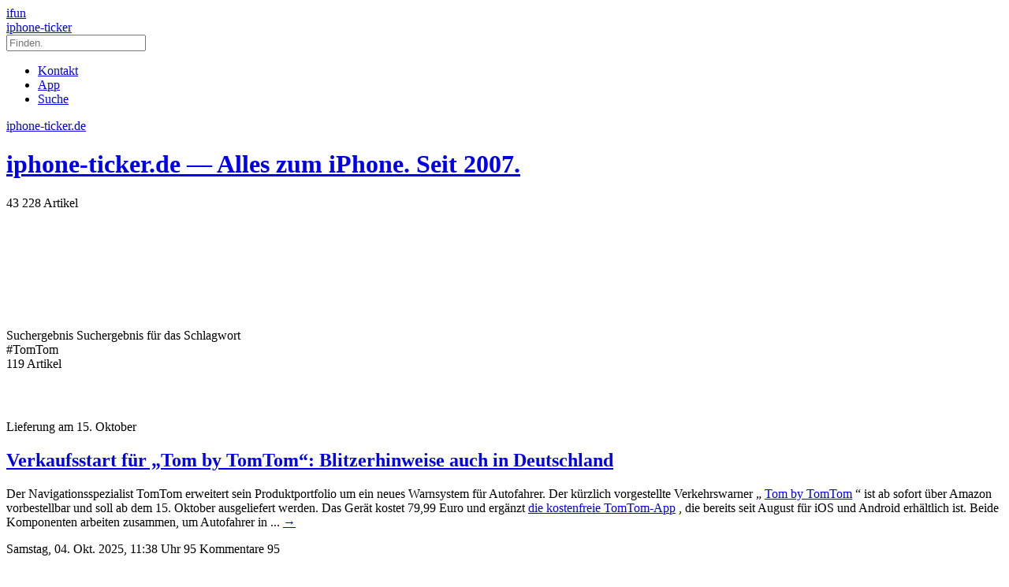

--- FILE ---
content_type: text/html; charset=UTF-8
request_url: https://www.iphone-ticker.de/tag/tomtom/
body_size: 19662
content:


<!DOCTYPE html>
<html xmlns:og="http://opengraphprotocol.org/schema/" lang="de">

<head>
	<!-- meta -->
	<meta charset="UTF-8">
	<meta http-equiv="language" content="de" />
	<meta name="copyright" content="aketo Gmbh" />
	<meta name="robots" content="NOODP">
	<title>
		TomTom Archive - iphone-ticker.de &sdot; iphone-ticker.de	</title>

	<!-- rss -->
	<link rel="alternate" type="application/rss+xml" title="iphone-ticker.de RSS-Feed" href="http://www.iphone-ticker.de/feed">
	<script src="https://www.iphone-ticker.de/wp-content/themes/v4-3-edition-gruen/scripts/script.js?v20221102115347"></script>

	<link rel="preload" href="https://www.iphone-ticker.de/wp-content/themes/v4-3-edition-gruen/fonts/droidsans-webfont.woff" as="font" crossorigin>
	<link rel="preload" href="https://www.iphone-ticker.de/wp-content/themes/v4-3-edition-gruen/fonts/droidsans-bold-webfont.woff" as="font" crossorigin>

	<!-- stylesheets -->
	<link type="text/css" rel="stylesheet" media="all" href="https://www.iphone-ticker.de/wp-content/themes/v4-3-edition-gruen/stylesheet-responsive.css?v20240812033708" />
	<link type="text/css" rel="stylesheet" media="all" href="https://www.iphone-ticker.de/wp-content/themes/v4-3-edition-gruen/stylesheet-animate.css" />

	<!-- mac os specifics -->
	<link rel="mask-icon" href="https://www.iphone-ticker.de/wp-content/themes/v4-3-edition-gruen/apple-tab-icon-01.svg" color="#64B400">
	<meta name="theme-color" content="#5aa305" media="(prefers-color-scheme: light)">
	<meta name="theme-color" content="#5aa305" media="(prefers-color-scheme: dark)">

	<link rel="search" type="application/opensearchdescription+xml" title="iphone-ticker.de Suche" href="/opensearch.xml" />
	<!-- scripte -->
	<script type='text/javascript'>
		if (location.protocol == 'http:') {
			location.href = location.href.replace(/^http:/, 'https:')
		}
	</script>
	<script async src="https://www.iphone-ticker.de/wp-content/themes/v4-3-edition-gruen/scripts/smooth-scroll.js"></script>
	<script async src="https://www.iphone-ticker.de/wp-content/themes/v4-3-edition-gruen/scripts/comment-reply.min.js?v20201022123710"></script>



	<!-- ios specifics -->
	<meta name="viewport" content="width=device-width, initial-scale=1, user-scalable=yes">

	<!-- icons -->
	<link rel="apple-touch-icon" href="https://www.iphone-ticker.de/wp-content/themes/v4-3-edition-gruen/apple-touch-icon.png" />
	<link rel="icon" href="https://www.iphone-ticker.de/wp-content/themes/v4-3-edition-gruen/favicon.png" type="image/x-icon">

	<!-- twitter card und og-->
	

	<!-- wordpress -->

	
	<meta name='robots' content='index, follow, max-image-preview:large, max-snippet:-1, max-video-preview:-1' />

	<!-- This site is optimized with the Yoast SEO Premium plugin v26.8 (Yoast SEO v26.8) - https://yoast.com/product/yoast-seo-premium-wordpress/ -->
	<link rel="canonical" href="https://www.iphone-ticker.de/tag/tomtom/" />
	<link rel="next" href="https://www.iphone-ticker.de/tag/tomtom/page/2/" />
	<meta property="og:locale" content="de_DE" />
	<meta property="og:type" content="article" />
	<meta property="og:title" content="TomTom Archive" />
	<meta property="og:url" content="https://www.iphone-ticker.de/tag/tomtom/" />
	<meta property="og:site_name" content="iphone-ticker.de" />
	<script type="application/ld+json" class="yoast-schema-graph">{"@context":"https://schema.org","@graph":[{"@type":"CollectionPage","@id":"https://www.iphone-ticker.de/tag/tomtom/","url":"https://www.iphone-ticker.de/tag/tomtom/","name":"TomTom Archive - iphone-ticker.de","isPartOf":{"@id":"https://www.iphone-ticker.de/#website"},"breadcrumb":{"@id":"https://www.iphone-ticker.de/tag/tomtom/#breadcrumb"},"inLanguage":"de"},{"@type":"BreadcrumbList","@id":"https://www.iphone-ticker.de/tag/tomtom/#breadcrumb","itemListElement":[{"@type":"ListItem","position":1,"name":"Startseite","item":"https://www.iphone-ticker.de/"},{"@type":"ListItem","position":2,"name":"TomTom"}]},{"@type":"WebSite","@id":"https://www.iphone-ticker.de/#website","url":"https://www.iphone-ticker.de/","name":"iphone-ticker.de","description":"Alles zum iPhone. Seit 2007.","publisher":{"@id":"https://www.iphone-ticker.de/#organization"},"potentialAction":[{"@type":"SearchAction","target":{"@type":"EntryPoint","urlTemplate":"https://www.iphone-ticker.de/?s={search_term_string}"},"query-input":{"@type":"PropertyValueSpecification","valueRequired":true,"valueName":"search_term_string"}}],"inLanguage":"de"},{"@type":"Organization","@id":"https://www.iphone-ticker.de/#organization","name":"iphone-ticker.de","url":"https://www.iphone-ticker.de/","logo":{"@type":"ImageObject","inLanguage":"de","@id":"https://www.iphone-ticker.de/#/schema/logo/image/","url":"https://images.iphone-ticker.de/wp-content/uploads/2025/03/image-icon-256.png","contentUrl":"https://images.iphone-ticker.de/wp-content/uploads/2025/03/image-icon-256.png","width":256,"height":256,"caption":"iphone-ticker.de"},"image":{"@id":"https://www.iphone-ticker.de/#/schema/logo/image/"},"sameAs":["https://www.facebook.com/ifun.de","https://x.com/iphoneticker"]}]}</script>
	<!-- / Yoast SEO Premium plugin. -->


<link rel="alternate" type="application/rss+xml" title="iphone-ticker.de &raquo; TomTom Schlagwort-Feed" href="https://www.iphone-ticker.de/tag/tomtom/feed/" />
<style id='wp-img-auto-sizes-contain-inline-css' type='text/css'>
img:is([sizes=auto i],[sizes^="auto," i]){contain-intrinsic-size:3000px 1500px}
/*# sourceURL=wp-img-auto-sizes-contain-inline-css */
</style>
<style id='wp-emoji-styles-inline-css' type='text/css'>

	img.wp-smiley, img.emoji {
		display: inline !important;
		border: none !important;
		box-shadow: none !important;
		height: 1em !important;
		width: 1em !important;
		margin: 0 0.07em !important;
		vertical-align: -0.1em !important;
		background: none !important;
		padding: 0 !important;
	}
/*# sourceURL=wp-emoji-styles-inline-css */
</style>
<style id='wp-block-library-inline-css' type='text/css'>
:root{--wp-block-synced-color:#7a00df;--wp-block-synced-color--rgb:122,0,223;--wp-bound-block-color:var(--wp-block-synced-color);--wp-editor-canvas-background:#ddd;--wp-admin-theme-color:#007cba;--wp-admin-theme-color--rgb:0,124,186;--wp-admin-theme-color-darker-10:#006ba1;--wp-admin-theme-color-darker-10--rgb:0,107,160.5;--wp-admin-theme-color-darker-20:#005a87;--wp-admin-theme-color-darker-20--rgb:0,90,135;--wp-admin-border-width-focus:2px}@media (min-resolution:192dpi){:root{--wp-admin-border-width-focus:1.5px}}.wp-element-button{cursor:pointer}:root .has-very-light-gray-background-color{background-color:#eee}:root .has-very-dark-gray-background-color{background-color:#313131}:root .has-very-light-gray-color{color:#eee}:root .has-very-dark-gray-color{color:#313131}:root .has-vivid-green-cyan-to-vivid-cyan-blue-gradient-background{background:linear-gradient(135deg,#00d084,#0693e3)}:root .has-purple-crush-gradient-background{background:linear-gradient(135deg,#34e2e4,#4721fb 50%,#ab1dfe)}:root .has-hazy-dawn-gradient-background{background:linear-gradient(135deg,#faaca8,#dad0ec)}:root .has-subdued-olive-gradient-background{background:linear-gradient(135deg,#fafae1,#67a671)}:root .has-atomic-cream-gradient-background{background:linear-gradient(135deg,#fdd79a,#004a59)}:root .has-nightshade-gradient-background{background:linear-gradient(135deg,#330968,#31cdcf)}:root .has-midnight-gradient-background{background:linear-gradient(135deg,#020381,#2874fc)}:root{--wp--preset--font-size--normal:16px;--wp--preset--font-size--huge:42px}.has-regular-font-size{font-size:1em}.has-larger-font-size{font-size:2.625em}.has-normal-font-size{font-size:var(--wp--preset--font-size--normal)}.has-huge-font-size{font-size:var(--wp--preset--font-size--huge)}.has-text-align-center{text-align:center}.has-text-align-left{text-align:left}.has-text-align-right{text-align:right}.has-fit-text{white-space:nowrap!important}#end-resizable-editor-section{display:none}.aligncenter{clear:both}.items-justified-left{justify-content:flex-start}.items-justified-center{justify-content:center}.items-justified-right{justify-content:flex-end}.items-justified-space-between{justify-content:space-between}.screen-reader-text{border:0;clip-path:inset(50%);height:1px;margin:-1px;overflow:hidden;padding:0;position:absolute;width:1px;word-wrap:normal!important}.screen-reader-text:focus{background-color:#ddd;clip-path:none;color:#444;display:block;font-size:1em;height:auto;left:5px;line-height:normal;padding:15px 23px 14px;text-decoration:none;top:5px;width:auto;z-index:100000}html :where(.has-border-color){border-style:solid}html :where([style*=border-top-color]){border-top-style:solid}html :where([style*=border-right-color]){border-right-style:solid}html :where([style*=border-bottom-color]){border-bottom-style:solid}html :where([style*=border-left-color]){border-left-style:solid}html :where([style*=border-width]){border-style:solid}html :where([style*=border-top-width]){border-top-style:solid}html :where([style*=border-right-width]){border-right-style:solid}html :where([style*=border-bottom-width]){border-bottom-style:solid}html :where([style*=border-left-width]){border-left-style:solid}html :where(img[class*=wp-image-]){height:auto;max-width:100%}:where(figure){margin:0 0 1em}html :where(.is-position-sticky){--wp-admin--admin-bar--position-offset:var(--wp-admin--admin-bar--height,0px)}@media screen and (max-width:600px){html :where(.is-position-sticky){--wp-admin--admin-bar--position-offset:0px}}

/*# sourceURL=wp-block-library-inline-css */
</style><style id='global-styles-inline-css' type='text/css'>
:root{--wp--preset--aspect-ratio--square: 1;--wp--preset--aspect-ratio--4-3: 4/3;--wp--preset--aspect-ratio--3-4: 3/4;--wp--preset--aspect-ratio--3-2: 3/2;--wp--preset--aspect-ratio--2-3: 2/3;--wp--preset--aspect-ratio--16-9: 16/9;--wp--preset--aspect-ratio--9-16: 9/16;--wp--preset--color--black: #000000;--wp--preset--color--cyan-bluish-gray: #abb8c3;--wp--preset--color--white: #ffffff;--wp--preset--color--pale-pink: #f78da7;--wp--preset--color--vivid-red: #cf2e2e;--wp--preset--color--luminous-vivid-orange: #ff6900;--wp--preset--color--luminous-vivid-amber: #fcb900;--wp--preset--color--light-green-cyan: #7bdcb5;--wp--preset--color--vivid-green-cyan: #00d084;--wp--preset--color--pale-cyan-blue: #8ed1fc;--wp--preset--color--vivid-cyan-blue: #0693e3;--wp--preset--color--vivid-purple: #9b51e0;--wp--preset--gradient--vivid-cyan-blue-to-vivid-purple: linear-gradient(135deg,rgb(6,147,227) 0%,rgb(155,81,224) 100%);--wp--preset--gradient--light-green-cyan-to-vivid-green-cyan: linear-gradient(135deg,rgb(122,220,180) 0%,rgb(0,208,130) 100%);--wp--preset--gradient--luminous-vivid-amber-to-luminous-vivid-orange: linear-gradient(135deg,rgb(252,185,0) 0%,rgb(255,105,0) 100%);--wp--preset--gradient--luminous-vivid-orange-to-vivid-red: linear-gradient(135deg,rgb(255,105,0) 0%,rgb(207,46,46) 100%);--wp--preset--gradient--very-light-gray-to-cyan-bluish-gray: linear-gradient(135deg,rgb(238,238,238) 0%,rgb(169,184,195) 100%);--wp--preset--gradient--cool-to-warm-spectrum: linear-gradient(135deg,rgb(74,234,220) 0%,rgb(151,120,209) 20%,rgb(207,42,186) 40%,rgb(238,44,130) 60%,rgb(251,105,98) 80%,rgb(254,248,76) 100%);--wp--preset--gradient--blush-light-purple: linear-gradient(135deg,rgb(255,206,236) 0%,rgb(152,150,240) 100%);--wp--preset--gradient--blush-bordeaux: linear-gradient(135deg,rgb(254,205,165) 0%,rgb(254,45,45) 50%,rgb(107,0,62) 100%);--wp--preset--gradient--luminous-dusk: linear-gradient(135deg,rgb(255,203,112) 0%,rgb(199,81,192) 50%,rgb(65,88,208) 100%);--wp--preset--gradient--pale-ocean: linear-gradient(135deg,rgb(255,245,203) 0%,rgb(182,227,212) 50%,rgb(51,167,181) 100%);--wp--preset--gradient--electric-grass: linear-gradient(135deg,rgb(202,248,128) 0%,rgb(113,206,126) 100%);--wp--preset--gradient--midnight: linear-gradient(135deg,rgb(2,3,129) 0%,rgb(40,116,252) 100%);--wp--preset--font-size--small: 13px;--wp--preset--font-size--medium: 20px;--wp--preset--font-size--large: 36px;--wp--preset--font-size--x-large: 42px;--wp--preset--spacing--20: 0.44rem;--wp--preset--spacing--30: 0.67rem;--wp--preset--spacing--40: 1rem;--wp--preset--spacing--50: 1.5rem;--wp--preset--spacing--60: 2.25rem;--wp--preset--spacing--70: 3.38rem;--wp--preset--spacing--80: 5.06rem;--wp--preset--shadow--natural: 6px 6px 9px rgba(0, 0, 0, 0.2);--wp--preset--shadow--deep: 12px 12px 50px rgba(0, 0, 0, 0.4);--wp--preset--shadow--sharp: 6px 6px 0px rgba(0, 0, 0, 0.2);--wp--preset--shadow--outlined: 6px 6px 0px -3px rgb(255, 255, 255), 6px 6px rgb(0, 0, 0);--wp--preset--shadow--crisp: 6px 6px 0px rgb(0, 0, 0);}:where(.is-layout-flex){gap: 0.5em;}:where(.is-layout-grid){gap: 0.5em;}body .is-layout-flex{display: flex;}.is-layout-flex{flex-wrap: wrap;align-items: center;}.is-layout-flex > :is(*, div){margin: 0;}body .is-layout-grid{display: grid;}.is-layout-grid > :is(*, div){margin: 0;}:where(.wp-block-columns.is-layout-flex){gap: 2em;}:where(.wp-block-columns.is-layout-grid){gap: 2em;}:where(.wp-block-post-template.is-layout-flex){gap: 1.25em;}:where(.wp-block-post-template.is-layout-grid){gap: 1.25em;}.has-black-color{color: var(--wp--preset--color--black) !important;}.has-cyan-bluish-gray-color{color: var(--wp--preset--color--cyan-bluish-gray) !important;}.has-white-color{color: var(--wp--preset--color--white) !important;}.has-pale-pink-color{color: var(--wp--preset--color--pale-pink) !important;}.has-vivid-red-color{color: var(--wp--preset--color--vivid-red) !important;}.has-luminous-vivid-orange-color{color: var(--wp--preset--color--luminous-vivid-orange) !important;}.has-luminous-vivid-amber-color{color: var(--wp--preset--color--luminous-vivid-amber) !important;}.has-light-green-cyan-color{color: var(--wp--preset--color--light-green-cyan) !important;}.has-vivid-green-cyan-color{color: var(--wp--preset--color--vivid-green-cyan) !important;}.has-pale-cyan-blue-color{color: var(--wp--preset--color--pale-cyan-blue) !important;}.has-vivid-cyan-blue-color{color: var(--wp--preset--color--vivid-cyan-blue) !important;}.has-vivid-purple-color{color: var(--wp--preset--color--vivid-purple) !important;}.has-black-background-color{background-color: var(--wp--preset--color--black) !important;}.has-cyan-bluish-gray-background-color{background-color: var(--wp--preset--color--cyan-bluish-gray) !important;}.has-white-background-color{background-color: var(--wp--preset--color--white) !important;}.has-pale-pink-background-color{background-color: var(--wp--preset--color--pale-pink) !important;}.has-vivid-red-background-color{background-color: var(--wp--preset--color--vivid-red) !important;}.has-luminous-vivid-orange-background-color{background-color: var(--wp--preset--color--luminous-vivid-orange) !important;}.has-luminous-vivid-amber-background-color{background-color: var(--wp--preset--color--luminous-vivid-amber) !important;}.has-light-green-cyan-background-color{background-color: var(--wp--preset--color--light-green-cyan) !important;}.has-vivid-green-cyan-background-color{background-color: var(--wp--preset--color--vivid-green-cyan) !important;}.has-pale-cyan-blue-background-color{background-color: var(--wp--preset--color--pale-cyan-blue) !important;}.has-vivid-cyan-blue-background-color{background-color: var(--wp--preset--color--vivid-cyan-blue) !important;}.has-vivid-purple-background-color{background-color: var(--wp--preset--color--vivid-purple) !important;}.has-black-border-color{border-color: var(--wp--preset--color--black) !important;}.has-cyan-bluish-gray-border-color{border-color: var(--wp--preset--color--cyan-bluish-gray) !important;}.has-white-border-color{border-color: var(--wp--preset--color--white) !important;}.has-pale-pink-border-color{border-color: var(--wp--preset--color--pale-pink) !important;}.has-vivid-red-border-color{border-color: var(--wp--preset--color--vivid-red) !important;}.has-luminous-vivid-orange-border-color{border-color: var(--wp--preset--color--luminous-vivid-orange) !important;}.has-luminous-vivid-amber-border-color{border-color: var(--wp--preset--color--luminous-vivid-amber) !important;}.has-light-green-cyan-border-color{border-color: var(--wp--preset--color--light-green-cyan) !important;}.has-vivid-green-cyan-border-color{border-color: var(--wp--preset--color--vivid-green-cyan) !important;}.has-pale-cyan-blue-border-color{border-color: var(--wp--preset--color--pale-cyan-blue) !important;}.has-vivid-cyan-blue-border-color{border-color: var(--wp--preset--color--vivid-cyan-blue) !important;}.has-vivid-purple-border-color{border-color: var(--wp--preset--color--vivid-purple) !important;}.has-vivid-cyan-blue-to-vivid-purple-gradient-background{background: var(--wp--preset--gradient--vivid-cyan-blue-to-vivid-purple) !important;}.has-light-green-cyan-to-vivid-green-cyan-gradient-background{background: var(--wp--preset--gradient--light-green-cyan-to-vivid-green-cyan) !important;}.has-luminous-vivid-amber-to-luminous-vivid-orange-gradient-background{background: var(--wp--preset--gradient--luminous-vivid-amber-to-luminous-vivid-orange) !important;}.has-luminous-vivid-orange-to-vivid-red-gradient-background{background: var(--wp--preset--gradient--luminous-vivid-orange-to-vivid-red) !important;}.has-very-light-gray-to-cyan-bluish-gray-gradient-background{background: var(--wp--preset--gradient--very-light-gray-to-cyan-bluish-gray) !important;}.has-cool-to-warm-spectrum-gradient-background{background: var(--wp--preset--gradient--cool-to-warm-spectrum) !important;}.has-blush-light-purple-gradient-background{background: var(--wp--preset--gradient--blush-light-purple) !important;}.has-blush-bordeaux-gradient-background{background: var(--wp--preset--gradient--blush-bordeaux) !important;}.has-luminous-dusk-gradient-background{background: var(--wp--preset--gradient--luminous-dusk) !important;}.has-pale-ocean-gradient-background{background: var(--wp--preset--gradient--pale-ocean) !important;}.has-electric-grass-gradient-background{background: var(--wp--preset--gradient--electric-grass) !important;}.has-midnight-gradient-background{background: var(--wp--preset--gradient--midnight) !important;}.has-small-font-size{font-size: var(--wp--preset--font-size--small) !important;}.has-medium-font-size{font-size: var(--wp--preset--font-size--medium) !important;}.has-large-font-size{font-size: var(--wp--preset--font-size--large) !important;}.has-x-large-font-size{font-size: var(--wp--preset--font-size--x-large) !important;}
/*# sourceURL=global-styles-inline-css */
</style>

<style id='classic-theme-styles-inline-css' type='text/css'>
/*! This file is auto-generated */
.wp-block-button__link{color:#fff;background-color:#32373c;border-radius:9999px;box-shadow:none;text-decoration:none;padding:calc(.667em + 2px) calc(1.333em + 2px);font-size:1.125em}.wp-block-file__button{background:#32373c;color:#fff;text-decoration:none}
/*# sourceURL=/wp-includes/css/classic-themes.min.css */
</style>
<link rel='stylesheet' id='contact-form-7-css' href='https://www.iphone-ticker.de/wp-content/plugins/contact-form-7/includes/css/styles.css?ver=6.1.4' type='text/css' media='all' />
<link rel='stylesheet' id='taxopress-frontend-css-css' href='https://www.iphone-ticker.de/wp-content/plugins/simple-tags/assets/frontend/css/frontend.css?ver=3.43.0' type='text/css' media='all' />
<link rel='stylesheet' id='borlabs-cookie-custom-css' href='https://www.iphone-ticker.de/wp-content/cache/borlabs-cookie/1/borlabs-cookie-1-de.css?ver=3.3.23-61' type='text/css' media='all' />
<script type="text/javascript" src="https://www.iphone-ticker.de/wp-includes/js/jquery/jquery.min.js?ver=3.7.1" id="jquery-core-js"></script>
<script type="text/javascript" src="https://www.iphone-ticker.de/wp-includes/js/jquery/jquery-migrate.min.js?ver=3.4.1" id="jquery-migrate-js"></script>
<script type="text/javascript" src="https://www.iphone-ticker.de/wp-content/plugins/simple-tags/assets/frontend/js/frontend.js?ver=3.43.0" id="taxopress-frontend-js-js"></script>
<script data-no-optimize="1" data-no-minify="1" data-cfasync="false" type="text/javascript" src="https://www.iphone-ticker.de/wp-content/cache/borlabs-cookie/1/borlabs-cookie-config-de.json.js?ver=3.3.23-84" id="borlabs-cookie-config-js"></script>
<script data-no-optimize="1" data-no-minify="1" data-cfasync="false" type="text/javascript" src="https://www.iphone-ticker.de/wp-content/plugins/borlabs-cookie/assets/javascript/borlabs-cookie-prioritize.min.js?ver=3.3.23" id="borlabs-cookie-prioritize-js"></script>
<link rel="https://api.w.org/" href="https://www.iphone-ticker.de/apiv2/" /><link rel="alternate" title="JSON" type="application/json" href="https://www.iphone-ticker.de/apiv2/wp/v2/tags/97" /><link rel="EditURI" type="application/rsd+xml" title="RSD" href="https://www.iphone-ticker.de/xmlrpc.php?rsd" />
<meta name="generator" content="WordPress 6.9" />
<style type="text/css">.aawp .aawp-tb__row--highlight{background-color:#256aaf;}.aawp .aawp-tb__row--highlight{color:#fff;}.aawp .aawp-tb__row--highlight a{color:#fff;}</style><link rel='https://github.com/WP-API/WP-API' href='https://www.iphone-ticker.de/wp-json' />
<script>
  (function() {
	setTimeout(function() {
	if(!window.BorlabsCookie) return;
		if(document.cookie.indexOf('borlabs-cookie') !== -1 && !window.BorlabsCookie.Consents.hasConsent("ads", "marketing")) {
			jQuery(".consumernotice").addClass("is-deactivated");
		}

	  },1000);
  })();
</script><script data-borlabs-cookie-script-blocker-ignore>
if ('0' === '1' && ('0' === '1' || '1' === '1')) {
    window['gtag_enable_tcf_support'] = true;
}
window.dataLayer = window.dataLayer || [];
if (typeof gtag !== 'function') {
    function gtag() {
        dataLayer.push(arguments);
    }
}
gtag('set', 'developer_id.dYjRjMm', true);
if ('0' === '1' || '1' === '1') {
    if (window.BorlabsCookieGoogleConsentModeDefaultSet !== true) {
        let getCookieValue = function (name) {
            return document.cookie.match('(^|;)\\s*' + name + '\\s*=\\s*([^;]+)')?.pop() || '';
        };
        let cookieValue = getCookieValue('borlabs-cookie-gcs');
        let consentsFromCookie = {};
        if (cookieValue !== '') {
            consentsFromCookie = JSON.parse(decodeURIComponent(cookieValue));
        }
        let defaultValues = {
            'ad_storage': 'denied',
            'ad_user_data': 'denied',
            'ad_personalization': 'denied',
            'analytics_storage': 'denied',
            'functionality_storage': 'denied',
            'personalization_storage': 'denied',
            'security_storage': 'denied',
            'wait_for_update': 500,
        };
        gtag('consent', 'default', { ...defaultValues, ...consentsFromCookie });
    }
    window.BorlabsCookieGoogleConsentModeDefaultSet = true;
    let borlabsCookieConsentChangeHandler = function () {
        window.dataLayer = window.dataLayer || [];
        if (typeof gtag !== 'function') { function gtag(){dataLayer.push(arguments);} }

        let getCookieValue = function (name) {
            return document.cookie.match('(^|;)\\s*' + name + '\\s*=\\s*([^;]+)')?.pop() || '';
        };
        let cookieValue = getCookieValue('borlabs-cookie-gcs');
        let consentsFromCookie = {};
        if (cookieValue !== '') {
            consentsFromCookie = JSON.parse(decodeURIComponent(cookieValue));
        }

        consentsFromCookie.analytics_storage = BorlabsCookie.Consents.hasConsent('google-analytics') ? 'granted' : 'denied';

        BorlabsCookie.CookieLibrary.setCookie(
            'borlabs-cookie-gcs',
            JSON.stringify(consentsFromCookie),
            BorlabsCookie.Settings.automaticCookieDomainAndPath.value ? '' : BorlabsCookie.Settings.cookieDomain.value,
            BorlabsCookie.Settings.cookiePath.value,
            BorlabsCookie.Cookie.getPluginCookie().expires,
            BorlabsCookie.Settings.cookieSecure.value,
            BorlabsCookie.Settings.cookieSameSite.value
        );
    }
    document.addEventListener('borlabs-cookie-consent-saved', borlabsCookieConsentChangeHandler);
    document.addEventListener('borlabs-cookie-handle-unblock', borlabsCookieConsentChangeHandler);
}
if ('0' === '1') {
    gtag("js", new Date());
    gtag("config", "UA-3610274-12", {"anonymize_ip": true});

    (function (w, d, s, i) {
        var f = d.getElementsByTagName(s)[0],
            j = d.createElement(s);
        j.async = true;
        j.src =
            "https://www.googletagmanager.com/gtag/js?id=" + i;
        f.parentNode.insertBefore(j, f);
    })(window, document, "script", "UA-3610274-12");
}
</script>
</head>

<body>

	<!-- navigation -->
	<nav>
		<!-- header -->
		<header class="animated fadeInDown">

			<div id="header-border"></div>

			<div id="header-content">

				
				<div id="header-switch">

					<a href="https://www.ifun.de">
						<div id="header-switch-left">
							ifun <span id="newscount"></span>
						</div>
					</a>

					<a href="https://www.iphone-ticker.de">
						<div id="header-switch-right">
							iphone-ticker
													</div>
					</a>

				</div>

				<div id="header-search">
					<form action="/" method="get">
						<input type="search" aria-label="Suche" placeholder="Finden." name="s" id="search" class="search-input" value="" onfocus="if(this.value=='Finden.')this.value=''" onblur="if(this.value=='')this.value='Finden.'" />
					</form>
				</div>

				<div id="header-shortcuts">

					<ul>
						<li class="kontakt">
							<a href="https://www.iphone-ticker.de/kontakt" title="Kontakt">
								Kontakt
							</a>
						</li>
						<!-- <a href="https://www.iphone-ticker.de/app" title="App"><li class="app">App</li></a> -->
						<li class="app" title="ifun.de App">
							<a href="https://www.ifun.de/app/369902977" target="_blank">
								App
							</a>
						</li>
						<li class="search" title="Suche">
							<a href="https://www.iphone-ticker.de/suche" title="suche">
								Suche
							</a>
						</li>

						<!--
					<li class="youtube"><a href="#">YouTube</a></li>
					<li class="googleplus"><a href="#">Google Plus</a></li>
					<li class="twitter"><a href="#">Twitter</a></li>
					<li class="facebook"><a href="#">Facebook</a></li>
					-->
					</ul>

				</div>

			</div>

		</header>
	</nav>

	<!-- page -->
	<!--
	<div id="header-color" class="animated fadeInUp">
	-->
	</div>

	<div id="hero" class="animated fadeInDown">
		<div id="hero-content">
			<div id="header-icon">
				<a href="https://www.iphone-ticker.de" title="iphone-ticker.de — Alles zum iPhone. Seit 2007.">
					<span class="icon">iphone-ticker.de</span>
				</a>
			</div>

			<a href="https://www.iphone-ticker.de" title="iphone-ticker.de — Alles zum iPhone. Seit 2007.">
									<h1 class="identity">
						<strong>iphone-ticker.de</strong><span class="subheadline"> &mdash; Alles zum iPhone. Seit 2007.</span>
					</h1>
							</a>

			<span class="info">
				<!--
			<span class="date" style="float: right; margin-left: 12px;">24</span>
			-->
				43 228				Artikel</span>
		</div>
	</div>

	
		<div class="consumernotice" id="verbraucherhinweis-970">
			<!-- /3381391/ticker15-fp-lgleader -->
<div id='div-gpt-ad-1446372801029-4'>
<script type='text/javascript'>
// googletag.cmd.push(function() { googletag.display('div-gpt-ad-1446372801029-4'); });
</script>
</div>		</div>

		<div class="consumernotice" id="verbraucherhinweis-728">
			<!-- /3381391/ticker15-fp-leader -->
<div id='div-gpt-ad-1446372801029-0' style='height:90px; width:728px;'>
<script type='text/javascript'>
// googletag.cmd.push(function() { googletag.display('div-gpt-ad-1446372801029-0'); });
</script>
</div>		</div>

		<div class="consumernotice" id="verbraucherhinweis-468">
			<!-- /3381391/ticker15-m-banner -->
<div id='div-gpt-ad-1446372801029-6' style='height:60px; width:468px;'>
<script type='text/javascript'>
// googletag.cmd.push(function() { googletag.display('div-gpt-ad-1446372801029-6'); });
</script>
</div>		</div>


	
	<div id="page"><meta name='robots' content='index, follow, max-image-preview:large, max-snippet:-1, max-video-preview:-1' />

	<!-- This site is optimized with the Yoast SEO Premium plugin v26.8 (Yoast SEO v26.8) - https://yoast.com/product/yoast-seo-premium-wordpress/ -->
	<link rel="canonical" href="https://www.iphone-ticker.de/tag/tomtom/" />
	<link rel="next" href="https://www.iphone-ticker.de/tag/tomtom/page/2/" />
	<meta property="og:locale" content="de_DE" />
	<meta property="og:type" content="article" />
	<meta property="og:title" content="TomTom Archive" />
	<meta property="og:url" content="https://www.iphone-ticker.de/tag/tomtom/" />
	<meta property="og:site_name" content="iphone-ticker.de" />
	<script type="application/ld+json" class="yoast-schema-graph">{"@context":"https://schema.org","@graph":[{"@type":"CollectionPage","@id":"https://www.iphone-ticker.de/tag/tomtom/","url":"https://www.iphone-ticker.de/tag/tomtom/","name":"TomTom Archive - iphone-ticker.de","isPartOf":{"@id":"https://www.iphone-ticker.de/#website"},"breadcrumb":{"@id":"https://www.iphone-ticker.de/tag/tomtom/#breadcrumb"},"inLanguage":"de"},{"@type":"BreadcrumbList","@id":"https://www.iphone-ticker.de/tag/tomtom/#breadcrumb","itemListElement":[{"@type":"ListItem","position":1,"name":"Startseite","item":"https://www.iphone-ticker.de/"},{"@type":"ListItem","position":2,"name":"TomTom"}]},{"@type":"WebSite","@id":"https://www.iphone-ticker.de/#website","url":"https://www.iphone-ticker.de/","name":"iphone-ticker.de","description":"Alles zum iPhone. Seit 2007.","publisher":{"@id":"https://www.iphone-ticker.de/#organization"},"potentialAction":[{"@type":"SearchAction","target":{"@type":"EntryPoint","urlTemplate":"https://www.iphone-ticker.de/?s={search_term_string}"},"query-input":{"@type":"PropertyValueSpecification","valueRequired":true,"valueName":"search_term_string"}}],"inLanguage":"de"},{"@type":"Organization","@id":"https://www.iphone-ticker.de/#organization","name":"iphone-ticker.de","url":"https://www.iphone-ticker.de/","logo":{"@type":"ImageObject","inLanguage":"de","@id":"https://www.iphone-ticker.de/#/schema/logo/image/","url":"https://images.iphone-ticker.de/wp-content/uploads/2025/03/image-icon-256.png","contentUrl":"https://images.iphone-ticker.de/wp-content/uploads/2025/03/image-icon-256.png","width":256,"height":256,"caption":"iphone-ticker.de"},"image":{"@id":"https://www.iphone-ticker.de/#/schema/logo/image/"},"sameAs":["https://www.facebook.com/ifun.de","https://x.com/iphoneticker"]}]}</script>
	<!-- / Yoast SEO Premium plugin. -->


<link rel="alternate" type="application/rss+xml" title="iphone-ticker.de &raquo; TomTom Schlagwort-Feed" href="https://www.iphone-ticker.de/tag/tomtom/feed/" />
<link rel="https://api.w.org/" href="https://www.iphone-ticker.de/apiv2/" /><link rel="alternate" title="JSON" type="application/json" href="https://www.iphone-ticker.de/apiv2/wp/v2/tags/97" /><link rel="EditURI" type="application/rsd+xml" title="RSD" href="https://www.iphone-ticker.de/xmlrpc.php?rsd" />
<meta name="generator" content="WordPress 6.9" />
<style type="text/css">.aawp .aawp-tb__row--highlight{background-color:#256aaf;}.aawp .aawp-tb__row--highlight{color:#fff;}.aawp .aawp-tb__row--highlight a{color:#fff;}</style><link rel='https://github.com/WP-API/WP-API' href='https://www.iphone-ticker.de/wp-json' />
<script>
  (function() {
	setTimeout(function() {
	if(!window.BorlabsCookie) return;
		if(document.cookie.indexOf('borlabs-cookie') !== -1 && !window.BorlabsCookie.Consents.hasConsent("ads", "marketing")) {
			jQuery(".consumernotice").addClass("is-deactivated");
		}

	  },1000);
  })();
</script><script data-borlabs-cookie-script-blocker-ignore>
if ('0' === '1' && ('0' === '1' || '1' === '1')) {
    window['gtag_enable_tcf_support'] = true;
}
window.dataLayer = window.dataLayer || [];
if (typeof gtag !== 'function') {
    function gtag() {
        dataLayer.push(arguments);
    }
}
gtag('set', 'developer_id.dYjRjMm', true);
if ('0' === '1' || '1' === '1') {
    if (window.BorlabsCookieGoogleConsentModeDefaultSet !== true) {
        let getCookieValue = function (name) {
            return document.cookie.match('(^|;)\\s*' + name + '\\s*=\\s*([^;]+)')?.pop() || '';
        };
        let cookieValue = getCookieValue('borlabs-cookie-gcs');
        let consentsFromCookie = {};
        if (cookieValue !== '') {
            consentsFromCookie = JSON.parse(decodeURIComponent(cookieValue));
        }
        let defaultValues = {
            'ad_storage': 'denied',
            'ad_user_data': 'denied',
            'ad_personalization': 'denied',
            'analytics_storage': 'denied',
            'functionality_storage': 'denied',
            'personalization_storage': 'denied',
            'security_storage': 'denied',
            'wait_for_update': 500,
        };
        gtag('consent', 'default', { ...defaultValues, ...consentsFromCookie });
    }
    window.BorlabsCookieGoogleConsentModeDefaultSet = true;
    let borlabsCookieConsentChangeHandler = function () {
        window.dataLayer = window.dataLayer || [];
        if (typeof gtag !== 'function') { function gtag(){dataLayer.push(arguments);} }

        let getCookieValue = function (name) {
            return document.cookie.match('(^|;)\\s*' + name + '\\s*=\\s*([^;]+)')?.pop() || '';
        };
        let cookieValue = getCookieValue('borlabs-cookie-gcs');
        let consentsFromCookie = {};
        if (cookieValue !== '') {
            consentsFromCookie = JSON.parse(decodeURIComponent(cookieValue));
        }

        consentsFromCookie.analytics_storage = BorlabsCookie.Consents.hasConsent('google-analytics') ? 'granted' : 'denied';

        BorlabsCookie.CookieLibrary.setCookie(
            'borlabs-cookie-gcs',
            JSON.stringify(consentsFromCookie),
            BorlabsCookie.Settings.automaticCookieDomainAndPath.value ? '' : BorlabsCookie.Settings.cookieDomain.value,
            BorlabsCookie.Settings.cookiePath.value,
            BorlabsCookie.Cookie.getPluginCookie().expires,
            BorlabsCookie.Settings.cookieSecure.value,
            BorlabsCookie.Settings.cookieSameSite.value
        );
    }
    document.addEventListener('borlabs-cookie-consent-saved', borlabsCookieConsentChangeHandler);
    document.addEventListener('borlabs-cookie-handle-unblock', borlabsCookieConsentChangeHandler);
}
if ('0' === '1') {
    gtag("js", new Date());
    gtag("config", "UA-3610274-12", {"anonymize_ip": true});

    (function (w, d, s, i) {
        var f = d.getElementsByTagName(s)[0],
            j = d.createElement(s);
        j.async = true;
        j.src =
            "https://www.googletagmanager.com/gtag/js?id=" + i;
        f.parentNode.insertBefore(j, f);
    })(window, document, "script", "UA-3610274-12");
}
</script>
		
		<div id="page-970px">
			
			<div id="page-header">
				
				<div id="page-header-content">
					
					<span class="icon-tag">Suchergebnis</span>
					
					<span class="info">
					Suchergebnis für das Schlagwort<br/>
					<span class="search-query">#TomTom</span>
					</span>
					
				</div>
						
			</div>	

		</div>	
		
				
		<div id="page-separator" style="clear: both;">
				<span class="result">119 Artikel</span>
		</div>

		<div id="page-970px" style="overflow: hidden; margin-top: 12px;">
			
		
				
				
			
				
			<!-- //////////////////////////////////////////////////
Artikel :: NewsfeedDefault -->

	<article>
	
	<div id="viewport-newsfeed">
					
					<div id="viewport-editorschoice-badge" style="height: 50px;"></div>	
					
					<div id="viewport-default">
										
							<div id="post-default">
						
													
								<span class="subheadline">Lieferung am 15. Oktober</span>
					                			
														
								<h1><a href="https://www.iphone-ticker.de/verkaufsstart-fuer-tom-by-tomtom-blitzerhinweise-auch-in-deutschland-265397/" title="Verkaufsstart für &#8222;Tom by TomTom&#8220;: Blitzerhinweise auch in Deutschland">Verkaufsstart für &#8222;Tom by TomTom&#8220;: Blitzerhinweise auch in Deutschland</a></h1>
									
								<span class="content" style="min-height: 30px;">
									<p>
																										
									<div id="post-default-image" style="background: url('https://images.iphone-ticker.de/wp-content/uploads/2025/09/tom-tomtom.jpg') center center no-repeat; background-size: cover;">
									</div>
																		
									<span class="content" style="cursor: pointer;" onclick="location.href='https://www.iphone-ticker.de/verkaufsstart-fuer-tom-by-tomtom-blitzerhinweise-auch-in-deutschland-265397/'">
										<p>
											Der Navigationsspezialist TomTom erweitert sein Produktportfolio um ein neues Warnsystem für Autofahrer. Der kürzlich vorgestellte Verkehrswarner &#8222; <a href="https://www.ifun.de/amzn/B0FMXSTSMR">Tom by TomTom</a> &#8220; ist ab sofort über Amazon vorbestellbar und soll ab dem 15. Oktober ausgeliefert werden. <a href="https://images.iphone-ticker.de/wp-content/uploads/2025/09/Tom-by-TomTom-In-Car-CGI_Traffic.jpg"></a> Das Gerät kostet 79,99 Euro und ergänzt <a href="https://www.iphone-ticker.de/neue-tomtom-app-startet-carplay-blitzer-und-community-261819/">die kostenfreie TomTom-App</a> , die bereits seit August für iOS und Android erhältlich ist. Beide Komponenten arbeiten zusammen, um Autofahrer in ... <a class="more" href="https://www.iphone-ticker.de/verkaufsstart-fuer-tom-by-tomtom-blitzerhinweise-auch-in-deutschland-265397/">&rarr;</a>										</p>
									</span>
									</p>
								</span>
						
								<div id="post-default-footer">
								
									<span class="date">Samstag, 04. Okt. 2025, 11:38 Uhr</span>
									<span class="comments-block" style="cursor: pointer;" onclick="location.href='https://www.iphone-ticker.de/verkaufsstart-fuer-tom-by-tomtom-blitzerhinweise-auch-in-deutschland-265397/#boo'">95 Kommentare</span>
									<span class="comments-block-mobile" style="cursor: pointer;" onclick="location.href='https://www.iphone-ticker.de/verkaufsstart-fuer-tom-by-tomtom-blitzerhinweise-auch-in-deutschland-265397/#boo'">95</span>

								</div>
						
							</div>
					</div>
			
			<div id="viewport-share" style="height: 50px;"></div>
	
	</div>

	</article>				
				

				
				
			
				
			<!-- //////////////////////////////////////////////////
Artikel :: NewsfeedDefault -->

	<article>
	
	<div id="viewport-newsfeed">
					
					<div id="viewport-editorschoice-badge" style="height: 50px;"></div>	
					
					<div id="viewport-default">
										
							<div id="post-default">
						
													
								<span class="subheadline">Konkurrenz für Ooono, Saphe und Co.</span>
					                			
														
								<h1><a href="https://www.iphone-ticker.de/tom-tomtom-startet-neues-warnsystem-fuer-autofahrer-264808/" title="Tom: TomTom startet neues Warnsystem für Autofahrer">Tom: TomTom startet neues Warnsystem für Autofahrer</a></h1>
									
								<span class="content" style="min-height: 30px;">
									<p>
																										
									<div id="post-default-image" style="background: url('https://images.iphone-ticker.de/wp-content/uploads/2025/09/tom-tomtom-500x197.jpg') center center no-repeat; background-size: cover;">
									</div>
																		
									<span class="content" style="cursor: pointer;" onclick="location.href='https://www.iphone-ticker.de/tom-tomtom-startet-neues-warnsystem-fuer-autofahrer-264808/'">
										<p>
											Der Navigationsanbieter TomTom hat <a href="https://www.tomtom.com/de_de/navigation/car-gps/tom-by-tomtom/">mit dem Tom</a> eine neue Kombination aus App und Zusatzgerät vorgestellt, die Autofahrern Verkehrsdaten in Echtzeit bereitstellt. <a href="https://images.iphone-ticker.de/wp-content/uploads/2025/09/Tom-by-TomTom-In-Car-CGI_Traffic.jpg"></a> Neben der kostenlosen, erst Mitte August <a href="https://www.iphone-ticker.de/neue-tomtom-app-startet-carplay-blitzer-und-community-261819/">neu gestarteten TomTom-App</a> gehört dazu der Verkehrswarner „Tom by TomTom“, das per Licht- und Tonsignal auf mögliche Gefahren hinweist. Beide Komponenten greifen ineinander und sollen dafür sorgen, dass Fahrer frühzeitig über relevante Situationen auf der Straße ... <a class="more" href="https://www.iphone-ticker.de/tom-tomtom-startet-neues-warnsystem-fuer-autofahrer-264808/">&rarr;</a>										</p>
									</span>
									</p>
								</span>
						
								<div id="post-default-footer">
								
									<span class="date">Donnerstag, 25. Sep. 2025, 16:31 Uhr</span>
									<span class="comments-block" style="cursor: pointer;" onclick="location.href='https://www.iphone-ticker.de/tom-tomtom-startet-neues-warnsystem-fuer-autofahrer-264808/#boo'">28 Kommentare</span>
									<span class="comments-block-mobile" style="cursor: pointer;" onclick="location.href='https://www.iphone-ticker.de/tom-tomtom-startet-neues-warnsystem-fuer-autofahrer-264808/#boo'">28</span>

								</div>
						
							</div>
					</div>
			
			<div id="viewport-share" style="height: 50px;"></div>
	
	</div>

	</article>				
				

				
				
			
				
			<!-- //////////////////////////////////////////////////
Artikel :: NewsfeedDefault -->

	<article>
	
	<div id="viewport-newsfeed">
					
					<div id="viewport-editorschoice-badge" style="height: 50px;"></div>	
					
					<div id="viewport-default">
										
							<div id="post-default">
						
													
								<span class="subheadline">Kostenlose Waze-Konkurrenz</span>
					                			
														
								<h1><a href="https://www.iphone-ticker.de/neue-tomtom-app-startet-carplay-blitzer-und-community-261819/" title="Neue TomTom-App startet: CarPlay, Blitzer und Community">Neue TomTom-App startet: CarPlay, Blitzer und Community</a></h1>
									
								<span class="content" style="min-height: 30px;">
									<p>
																										
									<div id="post-default-image" style="background: url('https://images.iphone-ticker.de/wp-content/uploads/2025/08/tomtom-app-feature-500x197.jpg') center center no-repeat; background-size: cover;">
									</div>
																		
									<span class="content" style="cursor: pointer;" onclick="location.href='https://www.iphone-ticker.de/neue-tomtom-app-startet-carplay-blitzer-und-community-261819/'">
										<p>
											TomTom ersetzt seine bisherige Navigations-App AmiGO durch die neu entwickelte <a href="https://www.tomtom.com/de_de/navigation/mobile-apps/tomtom-app/">TomTom-Anwendung</a> , die auf der firmeneigenen Navigationsplattform basiert. Die App steht kostenlos zur Verfügung und richtet sich an Autofahrer, die neben klassischen Routenfunktionen auch auf Community-Hinweise und Blitzerwarnungen setzen. <a href="https://images.iphone-ticker.de/wp-content/uploads/2025/08/tomtom-app_3-screens_ios.png"></a> Laut TomTom ermöglicht die Umstellung <a href="https://www.ifun.de/app/1438106561">auf die neue App</a> eine bessere Leistung, schnellere Updates und eine einfachere Integration neuer Funktionen. Neben der Turn-by-Turn-Navigation ... <a class="more" href="https://www.iphone-ticker.de/neue-tomtom-app-startet-carplay-blitzer-und-community-261819/">&rarr;</a>										</p>
									</span>
									</p>
								</span>
						
								<div id="post-default-footer">
								
									<span class="date">Dienstag, 12. Aug. 2025, 14:34 Uhr</span>
									<span class="comments-block" style="cursor: pointer;" onclick="location.href='https://www.iphone-ticker.de/neue-tomtom-app-startet-carplay-blitzer-und-community-261819/#boo'">53 Kommentare</span>
									<span class="comments-block-mobile" style="cursor: pointer;" onclick="location.href='https://www.iphone-ticker.de/neue-tomtom-app-startet-carplay-blitzer-und-community-261819/#boo'">53</span>

								</div>
						
							</div>
					</div>
			
			<div id="viewport-share" style="height: 50px;"></div>
	
	</div>

	</article>				
				

				
				
			
			
				<div class="consumernotice" id="verbraucherhinweis-970x250">
					<! -- Hier kommt Werbung. &mdash; 970x250 -->
					<!-- /3381391/ticker15-fp-billboard -->
<div id='div-gpt-ad-1446372801029-2' style='height:250px; width:970px;'>
<script type='text/javascript'>
// googletag.cmd.push(function() { googletag.display('div-gpt-ad-1446372801029-2'); });
</script>
</div>				</div>
				
				<div class="consumernotice" id="verbraucherhinweis-728">
					<!-- /3381391/ticker15-fp-leader-2 -->
<div id='div-gpt-ad-1446372801029-1' style='height:90px; width:728px;'>
<script type='text/javascript'>
// googletag.cmd.push(function() { googletag.display('div-gpt-ad-1446372801029-1'); });
</script>
</div>				</div>	
				
				<div class="consumernotice" id="verbraucherhinweis-mobile-300x250">
					<!-- /3381391/ticker15-m-rectangle -->
<div id='div-gpt-ad-1446372801029-7' style='height:250px; width:300px;'>
<script type='text/javascript'>
// googletag.cmd.push(function() { googletag.display('div-gpt-ad-1446372801029-7'); });
</script>
</div>				</div>	
	
				<!-- //////////////////////////////////////////////////
Artikel :: NewsfeedDefault -->

	<article>
	
	<div id="viewport-newsfeed">
					
					<div id="viewport-editorschoice-badge" style="height: 50px;"></div>	
					
					<div id="viewport-default">
										
							<div id="post-default">
						
													
								<span class="subheadline">Aktivierung per TomTom-Konto</span>
					                			
														
								<h1><a href="https://www.iphone-ticker.de/tomtom-navi-im-web-gerade-deutlich-guenstiger-als-im-app-store-249451/" title="TomTom-Navi: Im Web gerade deutlich günstiger als im App Store">TomTom-Navi: Im Web gerade deutlich günstiger als im App Store</a></h1>
									
								<span class="content" style="min-height: 30px;">
									<p>
																										
									<div id="post-default-image" style="background: url('https://images.iphone-ticker.de/wp-content/uploads/2023/07/tomtom-lkw-navi.jpg') center center no-repeat; background-size: cover;">
									</div>
																		
									<span class="content" style="cursor: pointer;" onclick="location.href='https://www.iphone-ticker.de/tomtom-navi-im-web-gerade-deutlich-guenstiger-als-im-app-store-249451/'">
										<p>
											Der Navigationsanbieter TomTom bietet das Jahresabo seiner App &#8222;TomTom GO Navigation&#8220; derzeit <a href="https://www.tomtom.com/de_de/navigation/mobile-apps/go-navigation-app/tt-promo/activate/">über die eigene Website</a> zu einem deutlich reduzierten Preis an. Nutzer, die das Angebot direkt beim Anbieter buchen, zahlen 13,99 Euro für zwölf Monate. Das Angebot ist laut TomTom zeitlich begrenzt und gilt ausschließlich für neue Auto-Abonnenten bzw. neue TomTom-Konten. Nach Ablauf des ersten Jahres verlängert sich das Abonnement ... <a class="more" href="https://www.iphone-ticker.de/tomtom-navi-im-web-gerade-deutlich-guenstiger-als-im-app-store-249451/">&rarr;</a>										</p>
									</span>
									</p>
								</span>
						
								<div id="post-default-footer">
								
									<span class="date">Freitag, 31. Jan. 2025, 9:28 Uhr</span>
									<span class="comments-block" style="cursor: pointer;" onclick="location.href='https://www.iphone-ticker.de/tomtom-navi-im-web-gerade-deutlich-guenstiger-als-im-app-store-249451/#boo'">70 Kommentare</span>
									<span class="comments-block-mobile" style="cursor: pointer;" onclick="location.href='https://www.iphone-ticker.de/tomtom-navi-im-web-gerade-deutlich-guenstiger-als-im-app-store-249451/#boo'">70</span>

								</div>
						
							</div>
					</div>
			
			<div id="viewport-share" style="height: 50px;"></div>
	
	</div>

	</article>		
				

				
				
			
				
			<!-- //////////////////////////////////////////////////
Artikel :: NewsfeedDefault -->

	<article>
	
	<div id="viewport-newsfeed">
					
					<div id="viewport-editorschoice-badge" style="height: 50px;"></div>	
					
					<div id="viewport-default">
										
							<div id="post-default">
						
													
								<span class="subheadline">TomTom empfiehlt Wechsel zu AmiGO</span>
					                			
														
								<h1><a href="https://www.iphone-ticker.de/tomtom-stellt-go-ride-app-ein-mitte-september-ist-schluss-239955/" title="TomTom stellt GO Ride-App ein: Mitte September ist Schluss">TomTom stellt GO Ride-App ein: Mitte September ist Schluss</a></h1>
									
								<span class="content" style="min-height: 30px;">
									<p>
																										
									<div id="post-default-image" style="background: url('https://images.iphone-ticker.de/wp-content/uploads/2024/08/tomtom-go-ride-500x197.jpg') center center no-repeat; background-size: cover;">
									</div>
																		
									<span class="content" style="cursor: pointer;" onclick="location.href='https://www.iphone-ticker.de/tomtom-stellt-go-ride-app-ein-mitte-september-ist-schluss-239955/'">
										<p>
											Die Navigations-Experten von TomTom werden ihre <a rel="noindex, nofollow" href="http://www.ifun.de/app/1620792783">GO Ride-Applikation</a> für Motorradfahrer am 15. September einstellen. In ziemlich genau einem Monat ist die App dann nicht mehr funktionsfähig, zudem werden die Karten-Dienste vollständig deaktiviert. Bei TomTom begründet man die Entscheidung zur Einstellung damit, Ressourcen gezielt für die Entwicklung neuer Produkte einzusetzen. <a href="https://images.iphone-ticker.de/wp-content/uploads/2024/08/motorrad-app-tomtom.png"></a> Die erst seit dem vergangenen Frühjahr verfügbare GO Ride-App erfreute ... <a class="more" href="https://www.iphone-ticker.de/tomtom-stellt-go-ride-app-ein-mitte-september-ist-schluss-239955/">&rarr;</a>										</p>
									</span>
									</p>
								</span>
						
								<div id="post-default-footer">
								
									<span class="date">Dienstag, 13. Aug. 2024, 15:31 Uhr</span>
									<span class="comments-block" style="cursor: pointer;" onclick="location.href='https://www.iphone-ticker.de/tomtom-stellt-go-ride-app-ein-mitte-september-ist-schluss-239955/#boo'">13 Kommentare</span>
									<span class="comments-block-mobile" style="cursor: pointer;" onclick="location.href='https://www.iphone-ticker.de/tomtom-stellt-go-ride-app-ein-mitte-september-ist-schluss-239955/#boo'">13</span>

								</div>
						
							</div>
					</div>
			
			<div id="viewport-share" style="height: 50px;"></div>
	
	</div>

	</article>				
				

				
				
			
				
			<!-- //////////////////////////////////////////////////
Artikel :: NewsfeedDefault -->

	<article>
	
	<div id="viewport-newsfeed">
					
					<div id="viewport-editorschoice-badge" style="height: 50px;"></div>	
					
					<div id="viewport-default">
										
							<div id="post-default">
						
													
								<span class="subheadline">Vorübergehende Wechsel unmöglich</span>
					                			
														
								<h1><a href="https://www.iphone-ticker.de/tomtom-neue-lkw-navi-fuenfmal-teurer-funktionen-an-abo-gebunden-216999/" title="TomTom: Neue LKW-Navi fünfmal teurer, Funktionen an Abo gebunden">TomTom: Neue LKW-Navi fünfmal teurer, Funktionen an Abo gebunden</a></h1>
									
								<span class="content" style="min-height: 30px;">
									<p>
																										
									<div id="post-default-image" style="background: url('https://images.iphone-ticker.de/wp-content/uploads/2023/07/tomtom-lkw-navi-500x197.jpg') center center no-repeat; background-size: cover;">
									</div>
																		
									<span class="content" style="cursor: pointer;" onclick="location.href='https://www.iphone-ticker.de/tomtom-neue-lkw-navi-fuenfmal-teurer-funktionen-an-abo-gebunden-216999/'">
										<p>
											Der auf Navigationssysteme spezialisierte Anbieter TomTom hat mit der jüngsten Aktualisierung seiner <a rel="noindex, nofollow" href="http://www.ifun.de/app/884963367">App auf Version 3.8</a> jetzt auch auf iOS-Geräten zur Verfügung gestellt, was auf Android-Smartphones bereits länger erhältlich ist: die LKW-Navigation für große Fahrzeuge. <a href="https://images.iphone-ticker.de/wp-content/uploads/2023/07/tomtom-navigation-sdk-powers-ptv-group-s-new-truck-navigation-app-3.jpg"></a> Leider hat TomTom das neue Navigationsangebot, das sich an Fahrer besonders großer Fahrzeuge richtet und entsprechenden Wert auf ausreichend breite Straßen, kompatible Tankstellen und Brücken mit ... <a class="more" href="https://www.iphone-ticker.de/tomtom-neue-lkw-navi-fuenfmal-teurer-funktionen-an-abo-gebunden-216999/">&rarr;</a>										</p>
									</span>
									</p>
								</span>
						
								<div id="post-default-footer">
								
									<span class="date">Dienstag, 18. Juli 2023, 16:23 Uhr</span>
									<span class="comments-block" style="cursor: pointer;" onclick="location.href='https://www.iphone-ticker.de/tomtom-neue-lkw-navi-fuenfmal-teurer-funktionen-an-abo-gebunden-216999/#boo'">33 Kommentare</span>
									<span class="comments-block-mobile" style="cursor: pointer;" onclick="location.href='https://www.iphone-ticker.de/tomtom-neue-lkw-navi-fuenfmal-teurer-funktionen-an-abo-gebunden-216999/#boo'">33</span>

								</div>
						
							</div>
					</div>
			
			<div id="viewport-share" style="height: 50px;"></div>
	
	</div>

	</article>				
				

				
				
			
				
			<!-- //////////////////////////////////////////////////
Artikel :: NewsfeedDefault -->

	<article>
	
	<div id="viewport-newsfeed">
					
					<div id="viewport-editorschoice-badge" style="height: 50px;"></div>	
					
					<div id="viewport-default">
										
							<div id="post-default">
						
													
								<span class="subheadline">Auch FluxMusic mit CarPlay</span>
					                			
														
								<h1><a href="https://www.iphone-ticker.de/corona-warn-app-zur-maskenpflicht-tomtom-amigo-mit-carplay-199274/" title="Corona-Warn-App zur Maskenpflicht, TomTom Amigo mit CarPlay">Corona-Warn-App zur Maskenpflicht, TomTom Amigo mit CarPlay</a></h1>
									
								<span class="content" style="min-height: 30px;">
									<p>
																										
									<div id="post-default-image" style="background: url('https://images.iphone-ticker.de/wp-content/uploads/2022/09/tomtom-corona-flux-500x197.jpg') center center no-repeat; background-size: cover;">
									</div>
																		
									<span class="content" style="cursor: pointer;" onclick="location.href='https://www.iphone-ticker.de/corona-warn-app-zur-maskenpflicht-tomtom-amigo-mit-carplay-199274/'">
										<p>
											Für die offizielle Corona-Warn-Applikation der Bundesregierung, die kostenfreie Einfach-Navigation TomTom Amigo und die Radio-App <a href="https://www.fluxfm.de/channels">von Flux.fm</a> stehen frische Aktualisierungen mit neuen Funktionen zum Download im App Store bereit. Kurz vor dem Saison-Start im Oktober (zum nächsten Monat tritt bekanntlich auch wieder die bundesweite Maskenpflicht in Arztpraxen, im Fernverkehr und in Einrichtungen des Gesundheitswesens <a href="https://www.bundesgesundheitsministerium.de/service/gesetze-und-verordnungen/ifsg/faq-ifsg.html">in Kraft</a> ) steht die <a rel="noindex, nofollow" href="http://www.ifun.de/app/1512595757">Corona-Warn-App</a> jetzt in Version ... <a class="more" href="https://www.iphone-ticker.de/corona-warn-app-zur-maskenpflicht-tomtom-amigo-mit-carplay-199274/">&rarr;</a>										</p>
									</span>
									</p>
								</span>
						
								<div id="post-default-footer">
								
									<span class="date">Mittwoch, 28. Sep. 2022, 11:44 Uhr</span>
									<span class="comments-block" style="cursor: pointer;" onclick="location.href='https://www.iphone-ticker.de/corona-warn-app-zur-maskenpflicht-tomtom-amigo-mit-carplay-199274/#boo'">29 Kommentare</span>
									<span class="comments-block-mobile" style="cursor: pointer;" onclick="location.href='https://www.iphone-ticker.de/corona-warn-app-zur-maskenpflicht-tomtom-amigo-mit-carplay-199274/#boo'">29</span>

								</div>
						
							</div>
					</div>
			
			<div id="viewport-share" style="height: 50px;"></div>
	
	</div>

	</article>				
				

				
				
			
				
			<!-- //////////////////////////////////////////////////
Artikel :: NewsfeedDefault -->

	<article>
	
	<div id="viewport-newsfeed">
					
					<div id="viewport-editorschoice-badge" style="height: 50px;"></div>	
					
					<div id="viewport-default">
										
							<div id="post-default">
						
													
								<span class="subheadline">Wieder andere Preise</span>
					                			
														
								<h1><a href="https://www.iphone-ticker.de/navi-app-tomtom-erscheint-in-version-3-0-185899/" title="Navi-App TomTom erscheint in Version 3.0">Navi-App TomTom erscheint in Version 3.0</a></h1>
									
								<span class="content" style="min-height: 30px;">
									<p>
																										
									<div id="post-default-image" style="background: url('https://images.iphone-ticker.de/wp-content/uploads/2021/05/tomtom-go.jpg') center center no-repeat; background-size: cover;">
									</div>
																		
									<span class="content" style="cursor: pointer;" onclick="location.href='https://www.iphone-ticker.de/navi-app-tomtom-erscheint-in-version-3-0-185899/'">
										<p>
											TomTom, einer der hierzulande bekanntesten Anbieter von Navigations-Lösungen, hat seine offizielle iPhone-Applikation <a rel="noindex, nofollow" href="http://www.ifun.de/app/884963367">TomTom GO Navigation &amp; Karten</a> jetzt in Version 3.0 in den App Store eingestellt &#8211; die App geizt jedoch mit sichtbaren Neuerungen und großen Funktionsankündigungen. <a href="https://images.iphone-ticker.de/wp-content/uploads/2019/06/tomtom-2-screenshot.jpg"></a> In der App Store-Beschreibung führt der Offline-Navigator lediglich das Vorhandensein eines neuen Standard-Kartenstils an sowie die Integration der üblichen Fehlerbehebungen und Verbesserungen. Und auch an ... <a class="more" href="https://www.iphone-ticker.de/navi-app-tomtom-erscheint-in-version-3-0-185899/">&rarr;</a>										</p>
									</span>
									</p>
								</span>
						
								<div id="post-default-footer">
								
									<span class="date">Montag, 07. Feb. 2022, 16:14 Uhr</span>
									<span class="comments-block" style="cursor: pointer;" onclick="location.href='https://www.iphone-ticker.de/navi-app-tomtom-erscheint-in-version-3-0-185899/#boo'">57 Kommentare</span>
									<span class="comments-block-mobile" style="cursor: pointer;" onclick="location.href='https://www.iphone-ticker.de/navi-app-tomtom-erscheint-in-version-3-0-185899/#boo'">57</span>

								</div>
						
							</div>
					</div>
			
			<div id="viewport-share" style="height: 50px;"></div>
	
	</div>

	</article>				
				

				
				
			
				
			<!-- //////////////////////////////////////////////////
Artikel :: NewsfeedDefault -->

	<article>
	
	<div id="viewport-newsfeed">
					
					<div id="viewport-editorschoice-badge" style="height: 50px;"></div>	
					
					<div id="viewport-default">
										
							<div id="post-default">
						
													
								<span class="subheadline">Teurer, aber nicht megateuer</span>
					                			
														
								<h1><a href="https://www.iphone-ticker.de/tomtom-go-preise-werden-wieder-reduziert-183543/" title="TomTom GO : Preise werden wieder reduziert">TomTom GO : Preise werden wieder reduziert</a></h1>
									
								<span class="content" style="min-height: 30px;">
									<p>
																										
									<div id="post-default-image" style="background: url('https://images.iphone-ticker.de/wp-content/uploads/2021/12/tomtom-preise-feature-500x197.jpg') center center no-repeat; background-size: cover;">
									</div>
																		
									<span class="content" style="cursor: pointer;" onclick="location.href='https://www.iphone-ticker.de/tomtom-go-preise-werden-wieder-reduziert-183543/'">
										<p>
											Der niederländische Navigations-Anbieter TomTom wird die Monats- und Jahrespreise für die Nutzung seiner iPhone-Applikation <a rel="noindex, nofollow" href="http://www.ifun.de/app/884963367">TomTom GO</a> am morgigen Freitag wieder reduzieren und die <a href="https://www.iphone-ticker.de/400-mehr-navi-app-tomtom-go-mit-massiven-preissteigerungen-183479/">massiven Preissteigerungen</a> , die der Konzern Anfang der Woche vorgenommen hatte, damit weitgehend zurücknehmen. Für Neukunden sollen zwar teurere Preise als bislang gelten, allerdings nun doch nicht die, die aktuell noch im App Store angezeigt werden. Ab Freitag ... <a class="more" href="https://www.iphone-ticker.de/tomtom-go-preise-werden-wieder-reduziert-183543/">&rarr;</a>										</p>
									</span>
									</p>
								</span>
						
								<div id="post-default-footer">
								
									<span class="date">Donnerstag, 09. Dez. 2021, 14:18 Uhr</span>
									<span class="comments-block" style="cursor: pointer;" onclick="location.href='https://www.iphone-ticker.de/tomtom-go-preise-werden-wieder-reduziert-183543/#boo'">84 Kommentare</span>
									<span class="comments-block-mobile" style="cursor: pointer;" onclick="location.href='https://www.iphone-ticker.de/tomtom-go-preise-werden-wieder-reduziert-183543/#boo'">84</span>

								</div>
						
							</div>
					</div>
			
			<div id="viewport-share" style="height: 50px;"></div>
	
	</div>

	</article>				
				

				
				
			
				
			<!-- //////////////////////////////////////////////////
Artikel :: NewsfeedDefault -->

	<article>
	
	<div id="viewport-newsfeed">
					
					<div id="viewport-editorschoice-badge" style="height: 50px;"></div>	
					
					<div id="viewport-default">
										
							<div id="post-default">
						
													
								<span class="subheadline">Deutschland besonders betroffen</span>
					                			
														
								<h1><a href="https://www.iphone-ticker.de/400-mehr-navi-app-tomtom-go-mit-massiven-preissteigerungen-183479/" title="400% teurer: Navi-App TomTom GO mit massiven Preissteigerungen">400% teurer: Navi-App TomTom GO mit massiven Preissteigerungen</a></h1>
									
								<span class="content" style="min-height: 30px;">
									<p>
																										
									<div id="post-default-image" style="background: url('https://images.iphone-ticker.de/wp-content/uploads/2021/05/tomtom-go.jpg') center center no-repeat; background-size: cover;">
									</div>
																		
									<span class="content" style="cursor: pointer;" onclick="location.href='https://www.iphone-ticker.de/400-mehr-navi-app-tomtom-go-mit-massiven-preissteigerungen-183479/'">
										<p>
											Die beliebte Navi-Applikation <a rel="noindex, nofollow" href="http://www.ifun.de/app/884963367">TomTom GO</a> hat die zweite Dezember-Woche zur Einführung neuer Abo-Preise genutzt und den Zugriff auf die hauseigene Offline-Navigation deutlich teurer als bislang werden lassen. <a href="https://images.iphone-ticker.de/wp-content/uploads/2021/12/preise-tomtom.jpg"></a> Die Preissteigerungen fallen dabei teils so massiv aus, dass wir zuerst von einem Preisfehler ausgegangen sind. Wie TomTom auf Nachfrage von ifun.de inzwischen jedoch bestätigt hat, handelt es sich bei den aufgerufenen ... <a class="more" href="https://www.iphone-ticker.de/400-mehr-navi-app-tomtom-go-mit-massiven-preissteigerungen-183479/">&rarr;</a>										</p>
									</span>
									</p>
								</span>
						
								<div id="post-default-footer">
								
									<span class="date">Mittwoch, 08. Dez. 2021, 9:07 Uhr</span>
									<span class="comments-block" style="cursor: pointer;" onclick="location.href='https://www.iphone-ticker.de/400-mehr-navi-app-tomtom-go-mit-massiven-preissteigerungen-183479/#boo'">222 Kommentare</span>
									<span class="comments-block-mobile" style="cursor: pointer;" onclick="location.href='https://www.iphone-ticker.de/400-mehr-navi-app-tomtom-go-mit-massiven-preissteigerungen-183479/#boo'">222</span>

								</div>
						
							</div>
					</div>
			
			<div id="viewport-share" style="height: 50px;"></div>
	
	</div>

	</article>				
				

				
				
			
				
			<!-- //////////////////////////////////////////////////
Artikel :: NewsfeedDefault -->

	<article>
	
	<div id="viewport-newsfeed">
					
					<div id="viewport-editorschoice-badge" style="height: 50px;"></div>	
					
					<div id="viewport-default">
										
							<div id="post-default">
						
													
								<span class="subheadline">Ohne automatische Verlängerung</span>
					                			
														
								<h1><a href="https://www.iphone-ticker.de/tomtom-go-navigation-mit-code-drei-monate-kostenlos-177408/" title="[Vergriffen] TomTom Go-Navigation: Mit Code drei Monate kostenlos">[Vergriffen] TomTom Go-Navigation: Mit Code drei Monate kostenlos</a></h1>
									
								<span class="content" style="min-height: 30px;">
									<p>
																										
									<div id="post-default-image" style="background: url('https://images.iphone-ticker.de/wp-content/uploads/2021/05/tomtom-go.jpg') center center no-repeat; background-size: cover;">
									</div>
																		
									<span class="content" style="cursor: pointer;" onclick="location.href='https://www.iphone-ticker.de/tomtom-go-navigation-mit-code-drei-monate-kostenlos-177408/'">
										<p>
											Update von 23:00 Uhr: Der Gutschein wird von TomTom inzwischen als vergriffen angezeigt. Offenbar haben wir denen die Bude eingerannt. Uns hat man über die Abschaltung nicht informiert. Wir haben nachgehakt und warten auf Feedback. Update von 12:30 Uhr: Unseren Artikel über den aktuellen Navi-Test der Stiftung Warentest habt ihr vielleicht schon am Mittwoch gelesen. Falls nicht, ... <a class="more" href="https://www.iphone-ticker.de/tomtom-go-navigation-mit-code-drei-monate-kostenlos-177408/">&rarr;</a>										</p>
									</span>
									</p>
								</span>
						
								<div id="post-default-footer">
								
									<span class="date">Freitag, 23. Juli 2021, 12:30 Uhr</span>
									<span class="comments-block" style="cursor: pointer;" onclick="location.href='https://www.iphone-ticker.de/tomtom-go-navigation-mit-code-drei-monate-kostenlos-177408/#boo'">117 Kommentare</span>
									<span class="comments-block-mobile" style="cursor: pointer;" onclick="location.href='https://www.iphone-ticker.de/tomtom-go-navigation-mit-code-drei-monate-kostenlos-177408/#boo'">117</span>

								</div>
						
							</div>
					</div>
			
			<div id="viewport-share" style="height: 50px;"></div>
	
	</div>

	</article>				
				

				
				
			
				
			<!-- //////////////////////////////////////////////////
Artikel :: NewsfeedDefault -->

	<article>
	
	<div id="viewport-newsfeed">
					
					<div id="viewport-editorschoice-badge" style="height: 50px;"></div>	
					
					<div id="viewport-default">
										
							<div id="post-default">
						
													
								<span class="subheadline">Stilles App-Experiment</span>
					                			
														
								<h1><a href="https://www.iphone-ticker.de/tomtom-amigo-kostenlose-navi-app-erinnert-an-waze-174621/" title="TomTom AmiGO: Kostenlose Navi-App erinnert an WAZE">TomTom AmiGO: Kostenlose Navi-App erinnert an WAZE</a></h1>
									
								<span class="content" style="min-height: 30px;">
									<p>
																										
									<div id="post-default-image" style="background: url('https://images.iphone-ticker.de/wp-content/uploads/2021/05/tomtom-amigo-feature-500x197.jpg') center center no-repeat; background-size: cover;">
									</div>
																		
									<span class="content" style="cursor: pointer;" onclick="location.href='https://www.iphone-ticker.de/tomtom-amigo-kostenlose-navi-app-erinnert-an-waze-174621/'">
										<p>
											Was viele iPhone-Nutzer nicht mitbekommen haben: Anfang des vergangenen Jahres hat der Navi-Anbieter TomTom seine App &#8222;TomTom Blitzer&#8220; eingestellt und an ihrer Stellen das neue Community-Navi <a rel="noindex, nofollow" href="http://www.ifun.de/app/1438106561">TomTom AmiGO</a> etabliert. <a href="https://images.iphone-ticker.de/wp-content/uploads/2021/05/amigo-radar.jpg"></a> Eine Änderung die TomTom seinerzeit nicht kommuniziert hat und den Startschuss für den hauseigenen WAZE-Konkurrenten damit unter dem Radar der konzentrierten Medienöffentlichkeit abgefeuert hat. Heute gehört TomTom AmiGO zum regulären ... <a class="more" href="https://www.iphone-ticker.de/tomtom-amigo-kostenlose-navi-app-erinnert-an-waze-174621/">&rarr;</a>										</p>
									</span>
									</p>
								</span>
						
								<div id="post-default-footer">
								
									<span class="date">Mittwoch, 19. Mai 2021, 18:46 Uhr</span>
									<span class="comments-block" style="cursor: pointer;" onclick="location.href='https://www.iphone-ticker.de/tomtom-amigo-kostenlose-navi-app-erinnert-an-waze-174621/#boo'">35 Kommentare</span>
									<span class="comments-block-mobile" style="cursor: pointer;" onclick="location.href='https://www.iphone-ticker.de/tomtom-amigo-kostenlose-navi-app-erinnert-an-waze-174621/#boo'">35</span>

								</div>
						
							</div>
					</div>
			
			<div id="viewport-share" style="height: 50px;"></div>
	
	</div>

	</article>				
				

				
				
			
				
			<!-- //////////////////////////////////////////////////
Artikel :: NewsfeedDefault -->

	<article>
	
	<div id="viewport-newsfeed">
					
					<div id="viewport-editorschoice-badge" style="height: 50px;"></div>	
					
					<div id="viewport-default">
										
							<div id="post-default">
						
													
								<span class="subheadline">Seit Sommer 2019 als Abo-App</span>
					                			
														
								<h1><a href="https://www.iphone-ticker.de/blitzer-warnungen-tomtom-go-mit-grossem-carplay-update-160727/" title="Blitzer-Warnungen: TomTom Go mit großem CarPlay-Update">Blitzer-Warnungen: TomTom Go mit großem CarPlay-Update</a></h1>
									
								<span class="content" style="min-height: 30px;">
									<p>
																										
									<div id="post-default-image" style="background: url('https://images.iphone-ticker.de/wp-content/uploads/2020/07/tomtom-carplay-feature-500x197.jpg') center center no-repeat; background-size: cover;">
									</div>
																		
									<span class="content" style="cursor: pointer;" onclick="location.href='https://www.iphone-ticker.de/blitzer-warnungen-tomtom-go-mit-grossem-carplay-update-160727/'">
										<p>
											Version 2.3 der von TomTom angebotenen Navi-Applikation <a rel="noindex, nofollow" href="http://www.ifun.de/app/884963367">TomTom Go</a> kümmert sich um eine Aufwertung der Fahrzeug-Integration CarPlay. <a href="https://images.iphone-ticker.de/wp-content/uploads/2020/07/carplay-tomtom-warnungen.jpg"></a> Diese zeigt auf Wunsch nun Radarkamera- und Verkehrswarnungen an und setzt damit ein Feature um, das hierzulande wohl auf dem Gerät des Beifahrers <a href="https://www.iphone-ticker.de/ab-heute-blitzer-app-verbot-tritt-in-kraft-156732/">laufen muss</a> . Ebenfalls neu ist die nun mögliche Lautstärkeanpassung der Sprachanweisungen über CarPlay. Seit TomTom im Sommer 2019 auf ein ... <a class="more" href="https://www.iphone-ticker.de/blitzer-warnungen-tomtom-go-mit-grossem-carplay-update-160727/">&rarr;</a>										</p>
									</span>
									</p>
								</span>
						
								<div id="post-default-footer">
								
									<span class="date">Montag, 27. Juli 2020, 7:14 Uhr</span>
									<span class="comments-block" style="cursor: pointer;" onclick="location.href='https://www.iphone-ticker.de/blitzer-warnungen-tomtom-go-mit-grossem-carplay-update-160727/#boo'">110 Kommentare</span>
									<span class="comments-block-mobile" style="cursor: pointer;" onclick="location.href='https://www.iphone-ticker.de/blitzer-warnungen-tomtom-go-mit-grossem-carplay-update-160727/#boo'">110</span>

								</div>
						
							</div>
					</div>
			
			<div id="viewport-share" style="height: 50px;"></div>
	
	</div>

	</article>				
				

				
				
			
				
			<!-- //////////////////////////////////////////////////
Artikel :: NewsfeedDefault -->

	<article>
	
	<div id="viewport-newsfeed">
					
					<div id="viewport-editorschoice-badge" style="height: 50px;"></div>	
					
					<div id="viewport-default">
										
							<div id="post-default">
						
													
								<span class="subheadline">iPhone im Auto</span>
					                			
														
								<h1><a href="https://www.iphone-ticker.de/carplay-tomtom-kommt-ins-dashboard-synology-ds-audio-kompatibel-159081/" title="CarPlay: TomTom kommt ins Dashboard, Synology DS audio kompatibel">CarPlay: TomTom kommt ins Dashboard, Synology DS audio kompatibel</a></h1>
									
								<span class="content" style="min-height: 30px;">
									<p>
																										
									<div id="post-default-image" style="background: url('https://images.iphone-ticker.de/wp-content/uploads/2019/08/sony-carplay.jpg') center center no-repeat; background-size: cover;">
									</div>
																		
									<span class="content" style="cursor: pointer;" onclick="location.href='https://www.iphone-ticker.de/carplay-tomtom-kommt-ins-dashboard-synology-ds-audio-kompatibel-159081/'">
										<p>
											Mit <a href="https://www.iphone-ticker.de/ios-13-4-ist-da-alle-neuerunge-im-ueberblick-155249/">iOS 13.4</a> hat Apple im März das CarPlay-Dashboard für Apps von Drittanbietern freigegeben. In der Folge kann die kombinierte Ansicht auf der „CarPlay-Startseite“ nicht nur Apples Karten, sondern auch andere entsprechend angepasste andere Apps gemeinsam mit zusätzlichen Infos wie beispielsweise dem aktuell abgespielten Musiktitel anzeigen. <a href="https://images.iphone-ticker.de/wp-content/uploads/2019/10/carplay-ios-13.jpg"></a> Von dieser Möglichkeit macht mit <a href="https://www.iphone-ticker.de/whatsapp-entfernt-teilen-integration-magic-earth-springt-ins-carplay-dashboard-156056/">Magic Earth</a> bislang allerdings nur eine einzige App Gebrauch. Selbst ... <a class="more" href="https://www.iphone-ticker.de/carplay-tomtom-kommt-ins-dashboard-synology-ds-audio-kompatibel-159081/">&rarr;</a>										</p>
									</span>
									</p>
								</span>
						
								<div id="post-default-footer">
								
									<span class="date">Montag, 22. Juni 2020, 8:51 Uhr</span>
									<span class="comments-block" style="cursor: pointer;" onclick="location.href='https://www.iphone-ticker.de/carplay-tomtom-kommt-ins-dashboard-synology-ds-audio-kompatibel-159081/#boo'">27 Kommentare</span>
									<span class="comments-block-mobile" style="cursor: pointer;" onclick="location.href='https://www.iphone-ticker.de/carplay-tomtom-kommt-ins-dashboard-synology-ds-audio-kompatibel-159081/#boo'">27</span>

								</div>
						
							</div>
					</div>
			
			<div id="viewport-share" style="height: 50px;"></div>
	
	</div>

	</article>				
				

				
				
			
				
			<!-- //////////////////////////////////////////////////
Artikel :: NewsfeedDefault -->

	<article>
	
	<div id="viewport-newsfeed">
					
					<div id="viewport-editorschoice-badge" style="height: 50px;"></div>	
					
					<div id="viewport-default">
										
							<div id="post-default">
						
													
								<span class="subheadline">Radio, Geschwindigkeit, POIs</span>
					                			
														
								<h1><a href="https://www.iphone-ticker.de/tomtom-und-broadcasts-mit-carplay-erweiterungen-155977/" title="TomTom und Broadcasts mit CarPlay-Erweiterungen">TomTom und Broadcasts mit CarPlay-Erweiterungen</a></h1>
									
								<span class="content" style="min-height: 30px;">
									<p>
																										
									<div id="post-default-image" style="background: url('https://images.iphone-ticker.de/wp-content/uploads/2020/04/carplay-tomtom-broadcasts-500x197.jpg') center center no-repeat; background-size: cover;">
									</div>
																		
									<span class="content" style="cursor: pointer;" onclick="location.href='https://www.iphone-ticker.de/tomtom-und-broadcasts-mit-carplay-erweiterungen-155977/'">
										<p>
											Die Radio-Applikation Broadcasts haben wir euch in der vergangenen Woche <a href="https://www.iphone-ticker.de/broadcasts-tolle-online-radio-app-fuer-iphone-ipad-und-mac-155716/">vorgestellt</a> . Der Download für Mac und iPhone lässt sich zum Zusammenstellen einer eigenen Online-Radiosender-Auswahl nutzen und erschlägt Anwender, die nur auf ihre private Sammlung zugreifen möchten, nicht mit Empfehlungen und Voreinstellten. <a href="https://images.iphone-ticker.de/wp-content/uploads/2020/04/broadcasts-carplay.jpg"></a> Inzwischen liegt Broadcasts in Version 1.2 vor und integriert nun auch einen durchsuchbaren Katalog an Radiostationen, ... <a class="more" href="https://www.iphone-ticker.de/tomtom-und-broadcasts-mit-carplay-erweiterungen-155977/">&rarr;</a>										</p>
									</span>
									</p>
								</span>
						
								<div id="post-default-footer">
								
									<span class="date">Donnerstag, 09. Apr. 2020, 7:38 Uhr</span>
									<span class="comments-block" style="cursor: pointer;" onclick="location.href='https://www.iphone-ticker.de/tomtom-und-broadcasts-mit-carplay-erweiterungen-155977/#boo'">30 Kommentare</span>
									<span class="comments-block-mobile" style="cursor: pointer;" onclick="location.href='https://www.iphone-ticker.de/tomtom-und-broadcasts-mit-carplay-erweiterungen-155977/#boo'">30</span>

								</div>
						
							</div>
					</div>
			
			<div id="viewport-share" style="height: 50px;"></div>
	
	</div>

	</article>				
				

				
				
			
				
			<!-- //////////////////////////////////////////////////
Artikel :: NewsfeedDefault -->

	<article>
	
	<div id="viewport-newsfeed">
					
					<div id="viewport-editorschoice-badge" style="height: 50px;"></div>	
					
					<div id="viewport-default">
										
							<div id="post-default">
						
													
								<span class="subheadline">CarPlay inklusive, Blitzer optional</span>
					                			
														
								<h1><a href="https://www.iphone-ticker.de/13-euro-tomtom-navi-fuehrt-neues-jahresabo-ein-151487/" title="13 Euro: TomTom-Navi führt neues Jahresabo ein">13 Euro: TomTom-Navi führt neues Jahresabo ein</a></h1>
									
								<span class="content" style="min-height: 30px;">
									<p>
																										
									<div id="post-default-image" style="background: url('https://images.iphone-ticker.de/wp-content/uploads/2019/06/tomtom-carplay.jpg') center center no-repeat; background-size: cover;">
									</div>
																		
									<span class="content" style="cursor: pointer;" onclick="location.href='https://www.iphone-ticker.de/13-euro-tomtom-navi-fuehrt-neues-jahresabo-ein-151487/'">
										<p>
											Seit TomTom <a href="https://www.iphone-ticker.de/tomtom-go-navigation-grosses-update-mit-carplay-und-neuen-funktionen-140797/">im Sommer</a> auf ein Abo-Modell umgeschwenkt ist, kannte die App des Navi-Anbieters neben den 75 kostenlos angebotenen Kilometern bekanntlich nur drei Preise: Das sich selbst erneuernde Abonnement gab es für 8,99 Euro pro Halbjahr, für 4,99 Euro pro Quartal oder für 1,99 Euro im Monat. <a href="https://images.iphone-ticker.de/wp-content/uploads/2019/12/abo-typen-tomtom.jpg"></a> Mit Version 2.1.2 der auch offline nutzbaren Anwendung ändert sich dies nun. ... <a class="more" href="https://www.iphone-ticker.de/13-euro-tomtom-navi-fuehrt-neues-jahresabo-ein-151487/">&rarr;</a>										</p>
									</span>
									</p>
								</span>
						
								<div id="post-default-footer">
								
									<span class="date">Freitag, 27. Dez. 2019, 8:03 Uhr</span>
									<span class="comments-block" style="cursor: pointer;" onclick="location.href='https://www.iphone-ticker.de/13-euro-tomtom-navi-fuehrt-neues-jahresabo-ein-151487/#boo'">116 Kommentare</span>
									<span class="comments-block-mobile" style="cursor: pointer;" onclick="location.href='https://www.iphone-ticker.de/13-euro-tomtom-navi-fuehrt-neues-jahresabo-ein-151487/#boo'">116</span>

								</div>
						
							</div>
					</div>
			
			<div id="viewport-share" style="height: 50px;"></div>
	
	</div>

	</article>				
				

				
				
			
				
			<!-- //////////////////////////////////////////////////
Artikel :: NewsfeedDefault -->

	<article>
	
	<div id="viewport-newsfeed">
					
					<div id="viewport-editorschoice-badge" style="height: 50px;"></div>	
					
					<div id="viewport-default">
										
							<div id="post-default">
						
													
								<span class="subheadline">CarPlay inklusive, Blitzer optional</span>
					                			
														
								<h1><a href="https://www.iphone-ticker.de/tomtom-go-version-2-1-bringt-textsuche-auf-carplay-149131/" title="TomTom Go: Version 2.1 bringt Textsuche auf CarPlay">TomTom Go: Version 2.1 bringt Textsuche auf CarPlay</a></h1>
									
								<span class="content" style="min-height: 30px;">
									<p>
																										
									<div id="post-default-image" style="background: url('https://images.iphone-ticker.de/wp-content/uploads/2019/06/tomtom-carplay.jpg') center center no-repeat; background-size: cover;">
									</div>
																		
									<span class="content" style="cursor: pointer;" onclick="location.href='https://www.iphone-ticker.de/tomtom-go-version-2-1-bringt-textsuche-auf-carplay-149131/'">
										<p>
											Seitdem auch TomTom auf ein Abo-Modell umgeschwenkt hat, wird die App des Navi-Anbieters bekanntlich im Wochenrhythmus mit aktualisierten Straßenkarten versorgt. Die App-Updates kümmern sich hingegen nur noch um Funktionserweiterungen und Fehlerbehebungen. <a href="https://images.iphone-ticker.de/wp-content/uploads/2019/10/carplay-suchen-tomtom.jpg"></a> Jetzt liegt <a rel="noindex, nofollow" href="http://www.ifun.de/app/884963367">Version 2.1 der TomTom Go-App</a> vor und rüstet ein Feature nach, auf das CarPlay-Nutzer schon länger gewartet haben: Wie Google Maps gestattet nun auch TomTom Go die Texteingabe über ... <a class="more" href="https://www.iphone-ticker.de/tomtom-go-version-2-1-bringt-textsuche-auf-carplay-149131/">&rarr;</a>										</p>
									</span>
									</p>
								</span>
						
								<div id="post-default-footer">
								
									<span class="date">Donnerstag, 31. Okt. 2019, 15:51 Uhr</span>
									<span class="comments-block" style="cursor: pointer;" onclick="location.href='https://www.iphone-ticker.de/tomtom-go-version-2-1-bringt-textsuche-auf-carplay-149131/#boo'">36 Kommentare</span>
									<span class="comments-block-mobile" style="cursor: pointer;" onclick="location.href='https://www.iphone-ticker.de/tomtom-go-version-2-1-bringt-textsuche-auf-carplay-149131/#boo'">36</span>

								</div>
						
							</div>
					</div>
			
			<div id="viewport-share" style="height: 50px;"></div>
	
	</div>

	</article>				
				

				
				
			
				
			<!-- //////////////////////////////////////////////////
Artikel :: NewsfeedDefault -->

	<article>
	
	<div id="viewport-newsfeed">
					
					<div id="viewport-editorschoice-badge" style="height: 50px;"></div>	
					
					<div id="viewport-default">
										
							<div id="post-default">
						
													
								<span class="subheadline">CarPlay inklusive, Blitzer optional</span>
					                			
														
								<h1><a href="https://www.iphone-ticker.de/tomtom-go-woechentliche-updates-fuer-18-euro-pro-jahr-142397/" title="TomTom GO: Wöchentliche Updates für 18 Euro pro Jahr">TomTom GO: Wöchentliche Updates für 18 Euro pro Jahr</a></h1>
									
								<span class="content" style="min-height: 30px;">
									<p>
																										
									<div id="post-default-image" style="background: url('https://images.iphone-ticker.de/wp-content/uploads/2019/06/tomtom-carplay-500x197.jpg') center center no-repeat; background-size: cover;">
									</div>
																		
									<span class="content" style="cursor: pointer;" onclick="location.href='https://www.iphone-ticker.de/tomtom-go-woechentliche-updates-fuer-18-euro-pro-jahr-142397/'">
										<p>
											Gut eine Woche nachdem TomTom die neue Version seiner Navi-Anwendung <a rel="noindex, nofollow" href="http://www.ifun.de/app/884963367">TomTom GO</a> im App Store <a href="https://www.iphone-ticker.de/tomtom-go-navigation-grosses-update-mit-carplay-und-neuen-funktionen-140797/">abgelegt hat</a> , informiert das Unternehmen heute noch mal per Pressemitteilung über den Neustart mit CarPlay-Ansicht. Anders formuliert: Der Softlaunch ging problemlos über die Bühne, jetzt wird die Werbetrommel gerührt. <a href="https://images.iphone-ticker.de/wp-content/uploads/2019/06/tomtom-screenshot.jpg"></a> Die wichtigste Info: Das Kartenmaterial der Navi-App soll fortan im Wochenrhythmus mit Aktualisierungen versorgt werden. Die ... <a class="more" href="https://www.iphone-ticker.de/tomtom-go-woechentliche-updates-fuer-18-euro-pro-jahr-142397/">&rarr;</a>										</p>
									</span>
									</p>
								</span>
						
								<div id="post-default-footer">
								
									<span class="date">Dienstag, 11. Juni 2019, 14:05 Uhr</span>
									<span class="comments-block" style="cursor: pointer;" onclick="location.href='https://www.iphone-ticker.de/tomtom-go-woechentliche-updates-fuer-18-euro-pro-jahr-142397/#boo'">71 Kommentare</span>
									<span class="comments-block-mobile" style="cursor: pointer;" onclick="location.href='https://www.iphone-ticker.de/tomtom-go-woechentliche-updates-fuer-18-euro-pro-jahr-142397/#boo'">71</span>

								</div>
						
							</div>
					</div>
			
			<div id="viewport-share" style="height: 50px;"></div>
	
	</div>

	</article>				
				

				
				
			
				
			<!-- //////////////////////////////////////////////////
Artikel :: NewsfeedDefault -->

	<article>
	
	<div id="viewport-newsfeed">
					
					<div id="viewport-editorschoice-badge" style="height: 50px;"></div>	
					
					<div id="viewport-default">
										
							<div id="post-default">
						
													
								<span class="subheadline">Inklusive neuer Abo-Preise</span>
					                			
														
								<h1><a href="https://www.iphone-ticker.de/tomtom-go-navigation-grosses-update-mit-carplay-und-neuen-funktionen-140797/" title="TomTom GO Navigation: CarPlay und weitere neue Funktionen">TomTom GO Navigation: CarPlay und weitere neue Funktionen</a></h1>
									
								<span class="content" style="min-height: 30px;">
									<p>
																										
									<div id="post-default-image" style="background: url('https://images.iphone-ticker.de/wp-content/uploads/2019/05/tomtom-navi-app-feature-500x197.jpg') center center no-repeat; background-size: cover;">
									</div>
																		
									<span class="content" style="cursor: pointer;" onclick="location.href='https://www.iphone-ticker.de/tomtom-go-navigation-grosses-update-mit-carplay-und-neuen-funktionen-140797/'">
										<p>
											Update vom 3. Juni: Die Navigations-App <a href="https://itunes.apple.com/de/app/tomtom-go-mobile/id884963367?mt=8">TomTom Go</a> ist jetzt in Version 2.0 verfügbar. Zu den Neuerungen zählen neben der CarPlay-Unterstützung auch frei wählbare Karten-Pakete und ein neuer, dynamischer Fahrspurassistent. Zudem versprechen die Entwickler, die hinterlegten Karten fortan mit wöchentlichen Updates auf neuestem Stand zu halten. <a href="https://images.iphone-ticker.de/wp-content/uploads/2019/05/tom-tom-screens-1.jpg"></a> Original-Eintrag vom 2. Mai: Dass der Navi-Anbieter TomTom an <a href="https://www.iphone-ticker.de/tomtom-app-mit-carplay-erste-bilder-der-beta-136031/">einer CarPlay-Erweiterung</a> für seine Mobil-Anwendung arbeitet, ... <a class="more" href="https://www.iphone-ticker.de/tomtom-go-navigation-grosses-update-mit-carplay-und-neuen-funktionen-140797/">&rarr;</a>										</p>
									</span>
									</p>
								</span>
						
								<div id="post-default-footer">
								
									<span class="date">Montag, 03. Juni 2019, 13:50 Uhr</span>
									<span class="comments-block" style="cursor: pointer;" onclick="location.href='https://www.iphone-ticker.de/tomtom-go-navigation-grosses-update-mit-carplay-und-neuen-funktionen-140797/#boo'">117 Kommentare</span>
									<span class="comments-block-mobile" style="cursor: pointer;" onclick="location.href='https://www.iphone-ticker.de/tomtom-go-navigation-grosses-update-mit-carplay-und-neuen-funktionen-140797/#boo'">117</span>

								</div>
						
							</div>
					</div>
			
			<div id="viewport-share" style="height: 50px;"></div>
	
	</div>

	</article>				
				

				
				
			
				
			<!-- //////////////////////////////////////////////////
Artikel :: NewsfeedDefault -->

	<article>
	
	<div id="viewport-newsfeed">
					
					<div id="viewport-editorschoice-badge" style="height: 50px;"></div>	
					
					<div id="viewport-default">
										
							<div id="post-default">
						
													
								<span class="subheadline">Inklusive neuem App-Icon</span>
					                			
														
								<h1><a href="https://www.iphone-ticker.de/tomtom-app-mit-carplay-erste-bilder-der-beta-136031/" title="TomTom-App mit CarPlay: Erste Bilder der Beta">TomTom-App mit CarPlay: Erste Bilder der Beta</a></h1>
									
								<span class="content" style="min-height: 30px;">
									<p>
																										
									<div id="post-default-image" style="background: url('https://images.iphone-ticker.de/wp-content/uploads/2019/01/tomtom-carplay.jpg') center center no-repeat; background-size: cover;">
									</div>
																		
									<span class="content" style="cursor: pointer;" onclick="location.href='https://www.iphone-ticker.de/tomtom-app-mit-carplay-erste-bilder-der-beta-136031/'">
										<p>
											Gegen 14 Uhr deutscher Zeit hat der Navi-Anbieter TomTom damit begonnen, die ersten Nutzer zur Teilnahem am Betatest für die <a href="https://www.iphone-ticker.de/beta-test-bei-tomtom-navi-app-bald-mit-carplay-135943/">gestern angekündigte</a> CarPlay-Erweiterung einzuladen &#8211; darunter auch mehrere ifun.de-Leser. <a href="https://images.iphone-ticker.de/wp-content/uploads/2019/01/tomtom-carplay-0.jpg"></a> Diese haben uns (Danke!) unter anderem die eingebetteten Fotos und folgenden Anmerkungen zum ersten Eindruck nach dem Start der Navi-App zukommen lassen: Hallo ifun.de anbei ein paar Screenshots von der ... <a class="more" href="https://www.iphone-ticker.de/tomtom-app-mit-carplay-erste-bilder-der-beta-136031/">&rarr;</a>										</p>
									</span>
									</p>
								</span>
						
								<div id="post-default-footer">
								
									<span class="date">Donnerstag, 10. Jan. 2019, 16:05 Uhr</span>
									<span class="comments-block" style="cursor: pointer;" onclick="location.href='https://www.iphone-ticker.de/tomtom-app-mit-carplay-erste-bilder-der-beta-136031/#boo'">52 Kommentare</span>
									<span class="comments-block-mobile" style="cursor: pointer;" onclick="location.href='https://www.iphone-ticker.de/tomtom-app-mit-carplay-erste-bilder-der-beta-136031/#boo'">52</span>

								</div>
						
							</div>
					</div>
			
			<div id="viewport-share" style="height: 50px;"></div>
	
	</div>

	</article>				
				

		
<!-- //////////////////////////////////////////////////
Pagination -->
	<div id="page-970px" style="margin-top: 12px;">	
		
		<div id="pagination">
			<div class='wp-pagenavi' role='navigation'>
<span class='pages'>1 von 6</span><span aria-current='page' class='current'>1</span><a class="page larger" title="Seite 2" href="https://www.iphone-ticker.de/tag/tomtom/page/2/">2</a><a class="page larger" title="Seite 3" href="https://www.iphone-ticker.de/tag/tomtom/page/3/">3</a><a class="page larger" title="Seite 4" href="https://www.iphone-ticker.de/tag/tomtom/page/4/">4</a><a class="page larger" title="Seite 5" href="https://www.iphone-ticker.de/tag/tomtom/page/5/">5</a>
</div>		</div>
	
	</div>	

<script type="speculationrules">
{"prefetch":[{"source":"document","where":{"and":[{"href_matches":"/*"},{"not":{"href_matches":["/wp-*.php","/wp-admin/*","/wp-content/uploads/*","/wp-content/*","/wp-content/plugins/*","/wp-content/themes/v4-3-edition-gruen/*","/*\\?(.+)"]}},{"not":{"selector_matches":"a[rel~=\"nofollow\"]"}},{"not":{"selector_matches":".no-prefetch, .no-prefetch a"}}]},"eagerness":"conservative"}]}
</script>
<script type="importmap" id="wp-importmap">
{"imports":{"borlabs-cookie-core":"https://www.iphone-ticker.de/wp-content/plugins/borlabs-cookie/assets/javascript/borlabs-cookie.min.js?ver=3.3.23"}}
</script>
<script type="module" src="https://www.iphone-ticker.de/wp-content/plugins/borlabs-cookie/assets/javascript/borlabs-cookie.min.js?ver=3.3.23" id="borlabs-cookie-core-js-module" data-cfasync="false" data-no-minify="1" data-no-optimize="1"></script>
<script type="module" src="https://www.iphone-ticker.de/wp-content/plugins/borlabs-cookie/assets/javascript/borlabs-cookie-legacy-backward-compatibility.min.js?ver=3.3.23" id="borlabs-cookie-legacy-backward-compatibility-js-module"></script>
<!--googleoff: all--><div data-nosnippet data-borlabs-cookie-consent-required='true' id='BorlabsCookieBox'></div><div id='BorlabsCookieWidget' class='brlbs-cmpnt-container'></div><!--googleon: all--><script type="text/javascript" src="https://www.iphone-ticker.de/wp-includes/js/dist/hooks.min.js?ver=dd5603f07f9220ed27f1" id="wp-hooks-js"></script>
<script type="text/javascript" src="https://www.iphone-ticker.de/wp-includes/js/dist/i18n.min.js?ver=c26c3dc7bed366793375" id="wp-i18n-js"></script>
<script type="text/javascript" id="wp-i18n-js-after">
/* <![CDATA[ */
wp.i18n.setLocaleData( { 'text direction\u0004ltr': [ 'ltr' ] } );
//# sourceURL=wp-i18n-js-after
/* ]]> */
</script>
<script type="text/javascript" src="https://www.iphone-ticker.de/wp-content/plugins/contact-form-7/includes/swv/js/index.js?ver=6.1.4" id="swv-js"></script>
<script type="text/javascript" id="contact-form-7-js-translations">
/* <![CDATA[ */
( function( domain, translations ) {
	var localeData = translations.locale_data[ domain ] || translations.locale_data.messages;
	localeData[""].domain = domain;
	wp.i18n.setLocaleData( localeData, domain );
} )( "contact-form-7", {"translation-revision-date":"2025-10-26 03:28:49+0000","generator":"GlotPress\/4.0.3","domain":"messages","locale_data":{"messages":{"":{"domain":"messages","plural-forms":"nplurals=2; plural=n != 1;","lang":"de"},"This contact form is placed in the wrong place.":["Dieses Kontaktformular wurde an der falschen Stelle platziert."],"Error:":["Fehler:"]}},"comment":{"reference":"includes\/js\/index.js"}} );
//# sourceURL=contact-form-7-js-translations
/* ]]> */
</script>
<script type="text/javascript" id="contact-form-7-js-before">
/* <![CDATA[ */
var wpcf7 = {
    "api": {
        "root": "https:\/\/www.iphone-ticker.de\/apiv2\/",
        "namespace": "contact-form-7\/v1"
    },
    "cached": 1
};
var wpcf7 = {
    "api": {
        "root": "https:\/\/www.iphone-ticker.de\/apiv2\/",
        "namespace": "contact-form-7\/v1"
    },
    "cached": 1
};
//# sourceURL=contact-form-7-js-before
/* ]]> */
</script>
<script type="text/javascript" src="https://www.iphone-ticker.de/wp-content/plugins/contact-form-7/includes/js/index.js?ver=6.1.4" id="contact-form-7-js"></script>
<script type="text/javascript" id="zrcmnt-ajax-request-js-extra">
/* <![CDATA[ */
var zenocommentsajax = {"ajaxurl":"https://www.iphone-ticker.de/wp-admin/admin-ajax.php","nonce":"ac13af7696","timeout":"zeno_report_comments_c487a84f2faecfc80301aed158dd610b","timeout2":"zeno_report_comments_ba7b8c26963916f5734e67bc794ce175"};
var zenocommentsajax = {"ajaxurl":"https://www.iphone-ticker.de/wp-admin/admin-ajax.php","nonce":"ac13af7696","timeout":"zeno_report_comments_c487a84f2faecfc80301aed158dd610b","timeout2":"zeno_report_comments_ba7b8c26963916f5734e67bc794ce175"};
//# sourceURL=zrcmnt-ajax-request-js-extra
/* ]]> */
</script>
<script type="text/javascript" src="https://www.iphone-ticker.de/wp-content/plugins/zeno-report-comments//js/ajax.js?ver=2.3.2" id="zrcmnt-ajax-request-js"></script>
<script data-borlabs-cookie-script-blocker-handle="google-recaptcha" data-borlabs-cookie-script-blocker-id="googlerecaptcha" type="text/template" data-borlabs-cookie-script-blocker-src="https://www.google.com/recaptcha/api.js?render=6LdPkCQaAAAAANsb7GBUD-x_g9SepszU6zsH247-&amp;ver=3.0" id="google-recaptcha-js"></script><script data-borlabs-cookie-script-blocker-handle="google-recaptcha" data-borlabs-cookie-script-blocker-id="contact-form-seven-recaptcha" type='text/template' type="text/template" data-borlabs-cookie-script-blocker-src="https://www.google.com/recaptcha/api.js?render=6LdPkCQaAAAAANsb7GBUD-x_g9SepszU6zsH247-&amp;ver=3.0" id="google-recaptcha-js"></script><script type="text/javascript" src="https://www.iphone-ticker.de/wp-includes/js/dist/vendor/wp-polyfill.min.js?ver=3.15.0" id="wp-polyfill-js"></script>
<script data-borlabs-cookie-script-blocker-handle="wpcf7-recaptcha" data-borlabs-cookie-script-blocker-id="contact-form-seven-recaptcha" type="text/template" id="wpcf7-recaptcha-js-before">
/* <![CDATA[ */
var wpcf7_recaptcha = {
    "sitekey": "6LdPkCQaAAAAANsb7GBUD-x_g9SepszU6zsH247-",
    "actions": {
        "homepage": "homepage",
        "contactform": "contactform"
    }
};
var wpcf7_recaptcha = {
    "sitekey": "6LdPkCQaAAAAANsb7GBUD-x_g9SepszU6zsH247-",
    "actions": {
        "homepage": "homepage",
        "contactform": "contactform"
    }
};
//# sourceURL=wpcf7-recaptcha-js-before
/* ]]> */
</script><script data-borlabs-cookie-script-blocker-handle="wpcf7-recaptcha" data-borlabs-cookie-script-blocker-id="contact-form-seven-recaptcha" type="text/template" data-borlabs-cookie-script-blocker-src="https://www.iphone-ticker.de/wp-content/plugins/contact-form-7/modules/recaptcha/index.js?ver=6.1.4" id="wpcf7-recaptcha-js"></script><script id="wp-emoji-settings" type="application/json">
{"baseUrl":"https://s.w.org/images/core/emoji/17.0.2/72x72/","ext":".png","svgUrl":"https://s.w.org/images/core/emoji/17.0.2/svg/","svgExt":".svg","source":{"concatemoji":"https://www.iphone-ticker.de/wp-includes/js/wp-emoji-release.min.js?ver=6.9"}}
</script>
<script type="module">
/* <![CDATA[ */
/*! This file is auto-generated */
const a=JSON.parse(document.getElementById("wp-emoji-settings").textContent),o=(window._wpemojiSettings=a,"wpEmojiSettingsSupports"),s=["flag","emoji"];function i(e){try{var t={supportTests:e,timestamp:(new Date).valueOf()};sessionStorage.setItem(o,JSON.stringify(t))}catch(e){}}function c(e,t,n){e.clearRect(0,0,e.canvas.width,e.canvas.height),e.fillText(t,0,0);t=new Uint32Array(e.getImageData(0,0,e.canvas.width,e.canvas.height).data);e.clearRect(0,0,e.canvas.width,e.canvas.height),e.fillText(n,0,0);const a=new Uint32Array(e.getImageData(0,0,e.canvas.width,e.canvas.height).data);return t.every((e,t)=>e===a[t])}function p(e,t){e.clearRect(0,0,e.canvas.width,e.canvas.height),e.fillText(t,0,0);var n=e.getImageData(16,16,1,1);for(let e=0;e<n.data.length;e++)if(0!==n.data[e])return!1;return!0}function u(e,t,n,a){switch(t){case"flag":return n(e,"\ud83c\udff3\ufe0f\u200d\u26a7\ufe0f","\ud83c\udff3\ufe0f\u200b\u26a7\ufe0f")?!1:!n(e,"\ud83c\udde8\ud83c\uddf6","\ud83c\udde8\u200b\ud83c\uddf6")&&!n(e,"\ud83c\udff4\udb40\udc67\udb40\udc62\udb40\udc65\udb40\udc6e\udb40\udc67\udb40\udc7f","\ud83c\udff4\u200b\udb40\udc67\u200b\udb40\udc62\u200b\udb40\udc65\u200b\udb40\udc6e\u200b\udb40\udc67\u200b\udb40\udc7f");case"emoji":return!a(e,"\ud83e\u1fac8")}return!1}function f(e,t,n,a){let r;const o=(r="undefined"!=typeof WorkerGlobalScope&&self instanceof WorkerGlobalScope?new OffscreenCanvas(300,150):document.createElement("canvas")).getContext("2d",{willReadFrequently:!0}),s=(o.textBaseline="top",o.font="600 32px Arial",{});return e.forEach(e=>{s[e]=t(o,e,n,a)}),s}function r(e){var t=document.createElement("script");t.src=e,t.defer=!0,document.head.appendChild(t)}a.supports={everything:!0,everythingExceptFlag:!0},new Promise(t=>{let n=function(){try{var e=JSON.parse(sessionStorage.getItem(o));if("object"==typeof e&&"number"==typeof e.timestamp&&(new Date).valueOf()<e.timestamp+604800&&"object"==typeof e.supportTests)return e.supportTests}catch(e){}return null}();if(!n){if("undefined"!=typeof Worker&&"undefined"!=typeof OffscreenCanvas&&"undefined"!=typeof URL&&URL.createObjectURL&&"undefined"!=typeof Blob)try{var e="postMessage("+f.toString()+"("+[JSON.stringify(s),u.toString(),c.toString(),p.toString()].join(",")+"));",a=new Blob([e],{type:"text/javascript"});const r=new Worker(URL.createObjectURL(a),{name:"wpTestEmojiSupports"});return void(r.onmessage=e=>{i(n=e.data),r.terminate(),t(n)})}catch(e){}i(n=f(s,u,c,p))}t(n)}).then(e=>{for(const n in e)a.supports[n]=e[n],a.supports.everything=a.supports.everything&&a.supports[n],"flag"!==n&&(a.supports.everythingExceptFlag=a.supports.everythingExceptFlag&&a.supports[n]);var t;a.supports.everythingExceptFlag=a.supports.everythingExceptFlag&&!a.supports.flag,a.supports.everything||((t=a.source||{}).concatemoji?r(t.concatemoji):t.wpemoji&&t.twemoji&&(r(t.twemoji),r(t.wpemoji)))});
//# sourceURL=https://www.iphone-ticker.de/wp-includes/js/wp-emoji-loader.min.js
/* ]]> */
</script>
<template id="brlbs-cmpnt-cb-template-contact-form-seven-turnstile">
 <div class="brlbs-cmpnt-container brlbs-cmpnt-content-blocker brlbs-cmpnt-with-individual-styles" data-borlabs-cookie-content-blocker-id="contact-form-seven-turnstile" data-borlabs-cookie-content=""><div class="brlbs-cmpnt-cb-preset-b"> <div class="brlbs-cmpnt-cb-thumbnail" style="background-image: url('https://www.iphone-ticker.de/wp-content/uploads/borlabs-cookie/1/bct-cloudflare-turnstile-main.png')"></div> <div class="brlbs-cmpnt-cb-main"> <div class="brlbs-cmpnt-cb-content"> <p class="brlbs-cmpnt-cb-description">Sie sehen gerade einen Platzhalterinhalt von <strong>Turnstile</strong>. Um auf den eigentlichen Inhalt zuzugreifen, klicken Sie auf die Schaltfläche unten. Bitte beachten Sie, dass dabei Daten an Drittanbieter weitergegeben werden.</p> <a class="brlbs-cmpnt-cb-provider-toggle" href="#" data-borlabs-cookie-show-provider-information role="button">Mehr Informationen</a> </div> <div class="brlbs-cmpnt-cb-buttons"> <a class="brlbs-cmpnt-cb-btn" href="#" data-borlabs-cookie-unblock role="button">Inhalt entsperren</a> <a class="brlbs-cmpnt-cb-btn" href="#" data-borlabs-cookie-accept-service role="button" style="display: inherit">Erforderlichen Service akzeptieren und Inhalte entsperren</a> </div> </div> </div></div>
</template>
<script>
(function() {
    const template = document.querySelector("#brlbs-cmpnt-cb-template-contact-form-seven-turnstile");
    const divsToInsertBlocker = document.querySelectorAll('body:has(script[data-borlabs-cookie-script-blocker-id="contact-form-seven-turnstile"]) .wpcf7-turnstile');
    for (const div of divsToInsertBlocker) {
        const cb = template.content.cloneNode(true).querySelector('.brlbs-cmpnt-container');
        div.after(cb);

        const form = div.closest('.wpcf7-form');
        const btn = form?.querySelector('.wpcf7-submit');
        if (btn) {
            btn.disabled = true
        }
    }
})()
</script>				
<!-- footer -->		
		
	<footer>
		<span class="content">
			ifun.de ist das dienstälteste europäische Onlineportal rund um Apples Lifestyle-Produkte.<br/>Wir informieren täglich über Aktuelles und Interessantes aus der Welt rund um iPhone, iPad, Mac und sonstige Dinge, die uns gefallen.<br/>
        	  <strong>Insgesamt haben wir
        	    43228        	Artikel in den vergangenen
			
			6720 Tagen veröffentlicht.			Und es werden t&auml;glich mehr.
		</span>	
		
		<span class="content-addon">	
			ifun.de &mdash; Love it or leave it&nbsp;&nbsp;&nbsp;&middot;&nbsp;&nbsp;&nbsp;Copyright &copy; 2026 aketo GmbH&nbsp;&nbsp;&nbsp;&middot;&nbsp;&nbsp;&nbsp;<a href="https://www.iphone-ticker.de/impressum/" rel="nofollow">Impressum</a>&nbsp;&nbsp;&nbsp;&middot;&nbsp;&nbsp;&nbsp;<span class="borlabs-cookie-open-dialog-preferences " data-borlabs-cookie-title="Cookie Einstellungen" data-borlabs-cookie-type="link" ></span>&nbsp;&nbsp;&nbsp;&middot;&nbsp;&nbsp;&nbsp;<a href="https://www.iphone-ticker.de/datenschutz/" rel="nofollow">Datenschutz</a>&nbsp;&nbsp;&nbsp;·&nbsp;&nbsp;&nbsp;<a href="#" onclick="ifun_safaripush_requestPermission();">Safari-Push</a>
		</span>
		
		<span class="content-logotype">
			<a href="http://www.aketo.de/"><span class="logotype-aketo">aketo GmbH</span></a>
			<a href="http://www.syseleven.de/"><span class="logotype-syseleven">Powered by SysEleven</span></a>
		</span>
	</footer>		
		
	</div><!-- page/ENDE-->
 
</body>
</html>